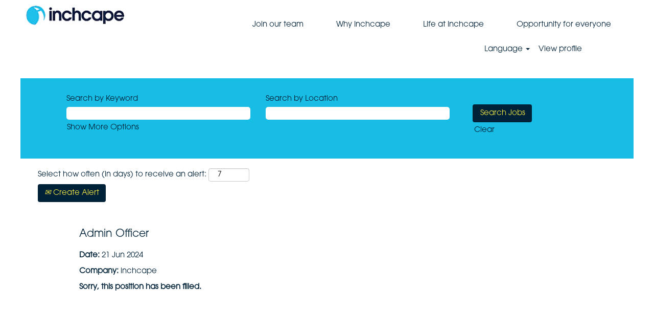

--- FILE ---
content_type: text/html;charset=UTF-8
request_url: https://careers.inchcape.com/job/Singapore-Admin-Officer/797620902/
body_size: 61513
content:
<!DOCTYPE html>
<html class="html5" xml:lang="en-GB" lang="en-GB" xmlns="http://www.w3.org/1999/xhtml">

        <head>
            <meta http-equiv="X-UA-Compatible" content="IE=edge,chrome=1" />
            <meta http-equiv="Content-Type" content="text/html;charset=UTF-8" />
            <meta http-equiv="Content-Type" content="text/html; charset=utf-8" />
                <meta name="viewport" content="width=device-width, initial-scale=1.0" />
                        <link type="text/css" class="keepscript" rel="stylesheet" href="https://careers.inchcape.com/platform/bootstrap/3.4.8_NES/css/bootstrap.min.css" />
                            <link type="text/css" rel="stylesheet" href="/platform/css/j2w/min/bootstrapV3.global.responsive.min.css?h=906dcb68" />
                <script type="text/javascript" src="https://performancemanager.successfactors.eu/verp/vmod_v1/ui/extlib/jquery_3.5.1/jquery.js"></script>
                <script type="text/javascript" src="https://performancemanager.successfactors.eu/verp/vmod_v1/ui/extlib/jquery_3.5.1/jquery-migrate.js"></script>
                <title>Admin Officer Job Details | inchcape</title>

        <meta name="keywords" content="Singapore Admin Officer" />
        <meta name="description" content="Singapore Admin Officer" />
        <link rel="canonical" href="https://careers.inchcape.com/job/Singapore-Admin-Officer/797620902/" />
            <meta name="robots" content="noindex" />
        <meta name="twitter:card" content="summary" />
                <meta property="og:title" content="Admin Officer" />
                <meta property="og:description" content="Admin Officer" />
                <meta name="twitter:title" content="Admin Officer" />
                <meta name="twitter:description" content="Admin Officer" />
                <link type="text/css" rel="stylesheet" href="//rmkcdn.successfactors.com/7304e6c6/5e517940-0a7e-491e-8efe-4.css" />
                            <link type="text/css" rel="stylesheet" href="/platform/csb/css/customHeader.css?h=906dcb68" />
                            <link type="text/css" rel="stylesheet" href="/platform/css/j2w/min/sitebuilderframework.min.css?h=906dcb68" />
                            <link type="text/css" rel="stylesheet" href="/platform/css/j2w/min/BS3ColumnizedSearch.min.css?h=906dcb68" />
                            <link type="text/css" rel="stylesheet" href="/platform/fontawesome4.7/css/font-awesome-4.7.0.min.css?h=906dcb68" /><script type="text/javascript"></script>

        <link rel="shortcut icon" type="image/x-icon" />
            <style id="antiClickjack" type="text/css">body{display:none !important;}</style>
            <script type="text/javascript" id="antiClickJackScript">
                if (self === top) {
                    var antiClickjack = document.getElementById("antiClickjack");
                    antiClickjack.parentNode.removeChild(antiClickjack);
                } else {
                    top.location = self.location;
                }
            </script>
        </head>

        <body class="coreCSB job-page body   body" id="body">

    <div class="ukCookiePolicy" style="display:none;">
        <div class="centered container ">
                    By continuing to use and navigate this website, you are agreeing to the use of cookies.
                
            <br />
            <button id="cookie-acknowledge" tabindex="1" title="Accept" class="btn bannerButton" aria-label="Accept Use Of Cookies">
                Accept</button>
            <button id="cookie-close" tabindex="1" title="Close" class="btn bannerButton" aria-label="Close Cookies Notice">
                Close</button>
        </div>
    </div>

        <div id="outershell" class="outershell">

    <div id="header" class="custom-header header headermain slightlylimitwidth " role="banner">
        <script type="text/javascript">
            //<![CDATA[
            $(function()
            {
                /* Using 'skipLinkSafari' to include CSS styles specific to Safari. */
                if (navigator.userAgent.indexOf('Safari') != -1 && navigator.userAgent.indexOf('Chrome') == -1) {
                    $("#skipLink").attr('class', 'skipLinkSafari');
                }
            });
            //]]>
        </script>
        <div id="skip">
            <a href="#content" id="skipLink" class="skipLink" title="Skip to main content"><span>Skip to main content</span></a>
        </div>

        <div class="custom-mobile-header displayM center unmodified backgroundimage">
        <div class="custom-header-content custom-header-row-0">
            <div class="row">

                    <div class="custom-header-row-content custom-header-column-0 col-xs-4 content-align-left content-align-top backgroundcolorf083592c6563b6e7" style="padding:0px 0px 0px 0px; height:px;">
    <div class="custom-header-logo backgroundcolorf083592c6563b6e7 customheaderlinkhovercolor997a880f6f63c549" style="padding: 10px;">
        <div class="limitwidth">
            <div class="inner">
                    <a href="https://careers.inchcape.com/?locale=en_GB&amp;previewLink=true&amp;referrerSave=false" title="Inchcape" style="display:inline-block">
                        <img class="logo" src="//rmkcdn.successfactors.com/7304e6c6/5374c64b-8003-4a18-bd36-f.png" alt="Home" />
                    </a>
            </div>
        </div>
    </div>
                    </div>

                    <div class="custom-header-row-content custom-header-column-1 col-xs-8 content-align-right content-align-middle backgroundcolorf083592c6563b6e7" style="padding:10px 0px 5px 0px; height:40px;">

    <div class="custom-header-signinLanguage backgroundcolorf083592c6563b6e7" style="padding: 10px;">
        <div class="inner limitwidth">
            <div class="links" role="list">
                <div class="language node dropdown header-one headerlocaleselector linkhovercolor997a880f6f63c549 customheaderlinkhovercolor997a880f6f63c549" role="listitem">
        <a class="dropdown-toggle languageselector fontcolor01c56eb39bdd9606" style="font-family:custom8f78d1b5642647be9c685; font-size:15px;" role="button" aria-haspopup="true" aria-expanded="false" data-toggle="dropdown" href="#">Language <span class="caret"></span></a>
        <ul role="menu" class="dropdown-menu company-dropdown headerdropdown backgroundcolorf083592c6563b6e7" onclick=" event.stopPropagation();">
                    <li role="none" class="linkcolor01c56eb39bdd9606 linkhovercolor997a880f6f63c549 customheaderlinkhovercolor997a880f6f63c549">
                        <a role="menuitem" href="https://careers.inchcape.com?locale=bg_BG" lang="bg-BG">Български език (България)</a>
                    </li>
                    <li role="none" class="linkcolor01c56eb39bdd9606 linkhovercolor997a880f6f63c549 customheaderlinkhovercolor997a880f6f63c549">
                        <a role="menuitem" href="https://careers.inchcape.com?locale=bs_BS" lang="bs-BS">Bahasa Melayu (Malaysia)</a>
                    </li>
                    <li role="none" class="linkcolor01c56eb39bdd9606 linkhovercolor997a880f6f63c549 customheaderlinkhovercolor997a880f6f63c549">
                        <a role="menuitem" href="https://careers.inchcape.com?locale=bs_ID" lang="bs-ID">Bahasa Indonesian (Indonesia)</a>
                    </li>
                    <li role="none" class="linkcolor01c56eb39bdd9606 linkhovercolor997a880f6f63c549 customheaderlinkhovercolor997a880f6f63c549">
                        <a role="menuitem" href="https://careers.inchcape.com?locale=el_GR" lang="el-GR">Ελληνικά (Ελλάδα)</a>
                    </li>
                    <li role="none" class="linkcolor01c56eb39bdd9606 linkhovercolor997a880f6f63c549 customheaderlinkhovercolor997a880f6f63c549">
                        <a role="menuitem" href="https://careers.inchcape.com?locale=en_GB" lang="en-GB">English (United Kingdom)</a>
                    </li>
                    <li role="none" class="linkcolor01c56eb39bdd9606 linkhovercolor997a880f6f63c549 customheaderlinkhovercolor997a880f6f63c549">
                        <a role="menuitem" href="https://careers.inchcape.com?locale=es_MX" lang="es-MX">Español (México)</a>
                    </li>
                    <li role="none" class="linkcolor01c56eb39bdd9606 linkhovercolor997a880f6f63c549 customheaderlinkhovercolor997a880f6f63c549">
                        <a role="menuitem" href="https://careers.inchcape.com?locale=fi_FI" lang="fi-FI">Suomi (Suomen tasavalta)</a>
                    </li>
                    <li role="none" class="linkcolor01c56eb39bdd9606 linkhovercolor997a880f6f63c549 customheaderlinkhovercolor997a880f6f63c549">
                        <a role="menuitem" href="https://careers.inchcape.com?locale=fr_FR" lang="fr-FR">Français (France)</a>
                    </li>
                    <li role="none" class="linkcolor01c56eb39bdd9606 linkhovercolor997a880f6f63c549 customheaderlinkhovercolor997a880f6f63c549">
                        <a role="menuitem" href="https://careers.inchcape.com?locale=lt_LT" lang="lt-LT">LietuviÅ³ K â€Ž(Lithuanian)â€Ž</a>
                    </li>
                    <li role="none" class="linkcolor01c56eb39bdd9606 linkhovercolor997a880f6f63c549 customheaderlinkhovercolor997a880f6f63c549">
                        <a role="menuitem" href="https://careers.inchcape.com?locale=nl_NL" lang="nl-NL">Nederlands (Nederland)</a>
                    </li>
                    <li role="none" class="linkcolor01c56eb39bdd9606 linkhovercolor997a880f6f63c549 customheaderlinkhovercolor997a880f6f63c549">
                        <a role="menuitem" href="https://careers.inchcape.com?locale=pl_PL" lang="pl-PL">Polski</a>
                    </li>
                    <li role="none" class="linkcolor01c56eb39bdd9606 linkhovercolor997a880f6f63c549 customheaderlinkhovercolor997a880f6f63c549">
                        <a role="menuitem" href="https://careers.inchcape.com?locale=ro_RO" lang="ro-RO">Limba Română (România)</a>
                    </li>
                    <li role="none" class="linkcolor01c56eb39bdd9606 linkhovercolor997a880f6f63c549 customheaderlinkhovercolor997a880f6f63c549">
                        <a role="menuitem" href="https://careers.inchcape.com?locale=th_TH" lang="th-TH">ภาษาไทย (ประเทศไทย)</a>
                    </li>
                    <li role="none" class="linkcolor01c56eb39bdd9606 linkhovercolor997a880f6f63c549 customheaderlinkhovercolor997a880f6f63c549">
                        <a role="menuitem" href="https://careers.inchcape.com?locale=zh_CN" lang="zh-CN">简体中文 (中国大陆)</a>
                    </li>
                    <li role="none" class="linkcolor01c56eb39bdd9606 linkhovercolor997a880f6f63c549 customheaderlinkhovercolor997a880f6f63c549">
                        <a role="menuitem" href="https://careers.inchcape.com?locale=zh_TW" lang="zh-TW">繁體中文(台灣)</a>
                    </li>
        </ul>
                </div>
                    <div class="profile node linkhovercolor997a880f6f63c549 customheaderlinkhovercolor997a880f6f63c549" role="listitem">
			<div class="profileWidget">
					<a href="#" onclick="j2w.TC.handleViewProfileAction(event)" xml:lang="en-GB" class="fontcolor01c56eb39bdd9606" lang="en-GB" style="font-family:custom8f78d1b5642647be9c685; font-size:15px;">View profile</a>
			</div>
                    </div>
            </div>
        </div>
        <div class="clearfix"></div>
    </div>
                    </div>

                <div class="clearfix"></div>
            </div>
        </div>
        
        <div class="menu-items">
        </div>
        <div class="custom-header-content custom-header-row-1">
            <div class="row">

                    <div class="custom-header-row-content custom-header-column-0 col-xs-12 content-align-justify content-align-middle backgroundcolorf083592c6563b6e7" style="padding:0px 0px 0px 0px; height:0px;">

    <div class="custom-header-menu backgroundcolorf083592c6563b6e7">
                <div class="menu mobile upper">
                    <div class="nav">
                        <div class="dropdown mobile-nav">
                            <a href="#" title="Menu" aria-label="Menu" class="dropdown-toggle" role="button" aria-expanded="false" data-toggle="collapse" data-target="#dropdown-menu-mobile" aria-controls="dropdown-menu-mobile"><span class="mobilelink fa fa-caret-down"></span></a>
                            
                        </div>
                    </div>
                </div>


    </div>
                    </div>

                <div class="clearfix"></div>
            </div>
        </div>
        
        <div class="menu-items">

    <div class="menu mobile upper">
        <div class="nav">
            <div class="dropdown mobile">
                <ul id="dropdown-menu-mobile" class="dropdown-menu nav-collapse-mobile-04c77224eea67f01 backgroundcolorf083592c6563b6e7">
        <li class="linkcolor01c56eb39bdd9606 linkhovercolor997a880f6f63c549 customheaderlinkhovercolor997a880f6f63c549"><a href="/content/Inchcape-at-a-glance/?locale=en_GB" title="Inchcape at a glance">Inchcape at a glance</a></li>
        <li class="dropdown linkcolor01c56eb39bdd9606 linkhovercolor997a880f6f63c549 customheaderlinkhovercolor997a880f6f63c549">
            <a class="dropdown-toggle" role="button" data-toggle="dropdown" href="#" aria-haspopup="true" aria-expanded="false" title="Job Category" aria-controls="customheadermenuitemsmobilerow1column01">
                Job Category <b class="caret"></b>
            </a>
            <ul role="menu" class="dropdown-menu company-dropdown headerdropdown backgroundcolorf083592c6563b6e7" id="customheadermenuitemsmobilerow1column01">
                        <li class="menu" role="none"><span><a role="menuitem" class="menu linkcolor01c56eb39bdd9606 linkhovercolor997a880f6f63c549 customheaderlinkhovercolor997a880f6f63c549" href="/go/GB-Support-Functions/8756102/" title="Support Functions">Support Functions</a></span></li>
                        <li class="menu" role="none"><span><a role="menuitem" class="menu linkcolor01c56eb39bdd9606 linkhovercolor997a880f6f63c549 customheaderlinkhovercolor997a880f6f63c549" href="/go/GB-Supply-Chain/8756202/" title="Supply Chain ">Supply Chain </a></span></li>
                        <li class="menu" role="none"><span><a role="menuitem" class="menu linkcolor01c56eb39bdd9606 linkhovercolor997a880f6f63c549 customheaderlinkhovercolor997a880f6f63c549" href="/go/GB-Digital-&amp;-Technology/8756302/" title="Digital &amp; Technology ">Digital &amp; Technology </a></span></li>
                        <li class="menu" role="none"><span><a role="menuitem" class="menu linkcolor01c56eb39bdd9606 linkhovercolor997a880f6f63c549 customheaderlinkhovercolor997a880f6f63c549" href="/go/GB-Sales-&amp;-Customer-Support/8756402/" title="Sales &amp; Customer Support ">Sales &amp; Customer Support </a></span></li>
                        <li class="menu" role="none"><span><a role="menuitem" class="menu linkcolor01c56eb39bdd9606 linkhovercolor997a880f6f63c549 customheaderlinkhovercolor997a880f6f63c549" href="/go/GB-Students%2C-Graduates-&amp;-Trainees/8756502/" title="Students, Graduates &amp; Trainees ">Students, Graduates &amp; Trainees </a></span></li>
                        <li class="menu" role="none"><span><a role="menuitem" class="menu linkcolor01c56eb39bdd9606 linkhovercolor997a880f6f63c549 customheaderlinkhovercolor997a880f6f63c549" href="/go/GB-Trades-&amp;-Services/8756602/" title="Trades &amp; Services ">Trades &amp; Services </a></span></li>
                        <li class="menu" role="none"><span><a role="menuitem" class="menu linkcolor01c56eb39bdd9606 linkhovercolor997a880f6f63c549 customheaderlinkhovercolor997a880f6f63c549" href="/go/GB-Aftersales-&amp;-Technicians/8756702/" title="Aftersales &amp; Technicians">Aftersales &amp; Technicians</a></span></li>
            </ul>
        </li>
        <li class="linkcolor01c56eb39bdd9606 linkhovercolor997a880f6f63c549 customheaderlinkhovercolor997a880f6f63c549"><a href="/content/Why-join-us/?locale=en_GB" title="Why join us">Why join us</a></li>
                </ul>
            </div>
        </div>
    </div>
        </div>
        </div>
        <div class="custom-tablet-header displayT center unmodified backgroundimage">
        <div class="custom-header-content custom-header-row-0">
            <div class="row">

                    <div class="custom-header-row-content custom-header-column-0 col-xs-4 content-align-left content-align-top backgroundcolorf083592c6563b6e7" style="padding:0px 0px 0px 0px; height:px;">
    <div class="custom-header-logo backgroundcolorf083592c6563b6e7 customheaderlinkhovercolor997a880f6f63c549" style="padding: 10px;">
        <div class="limitwidth">
            <div class="inner">
                    <a href="https://careers.inchcape.com/?locale=en_GB&amp;previewLink=true&amp;referrerSave=false" title="Inchcape" style="display:inline-block">
                        <img class="logo" src="//rmkcdn.successfactors.com/7304e6c6/5374c64b-8003-4a18-bd36-f.png" alt="Home" />
                    </a>
            </div>
        </div>
    </div>
                    </div>

                    <div class="custom-header-row-content custom-header-column-1 col-xs-8 content-align-right content-align-middle backgroundcolorf083592c6563b6e7" style="padding:10px 0px 5px 0px; height:40px;">

    <div class="custom-header-signinLanguage backgroundcolorf083592c6563b6e7" style="padding: 10px;">
        <div class="inner limitwidth">
            <div class="links" role="list">
                <div class="language node dropdown header-one headerlocaleselector linkhovercolor997a880f6f63c549 customheaderlinkhovercolor997a880f6f63c549" role="listitem">
        <a class="dropdown-toggle languageselector fontcolor01c56eb39bdd9606" style="font-family:custom8f78d1b5642647be9c685; font-size:15px;" role="button" aria-haspopup="true" aria-expanded="false" data-toggle="dropdown" href="#">Language <span class="caret"></span></a>
        <ul role="menu" class="dropdown-menu company-dropdown headerdropdown backgroundcolorf083592c6563b6e7" onclick=" event.stopPropagation();">
                    <li role="none" class="linkcolor01c56eb39bdd9606 linkhovercolor997a880f6f63c549 customheaderlinkhovercolor997a880f6f63c549">
                        <a role="menuitem" href="https://careers.inchcape.com?locale=bg_BG" lang="bg-BG">Български език (България)</a>
                    </li>
                    <li role="none" class="linkcolor01c56eb39bdd9606 linkhovercolor997a880f6f63c549 customheaderlinkhovercolor997a880f6f63c549">
                        <a role="menuitem" href="https://careers.inchcape.com?locale=bs_BS" lang="bs-BS">Bahasa Melayu (Malaysia)</a>
                    </li>
                    <li role="none" class="linkcolor01c56eb39bdd9606 linkhovercolor997a880f6f63c549 customheaderlinkhovercolor997a880f6f63c549">
                        <a role="menuitem" href="https://careers.inchcape.com?locale=bs_ID" lang="bs-ID">Bahasa Indonesian (Indonesia)</a>
                    </li>
                    <li role="none" class="linkcolor01c56eb39bdd9606 linkhovercolor997a880f6f63c549 customheaderlinkhovercolor997a880f6f63c549">
                        <a role="menuitem" href="https://careers.inchcape.com?locale=el_GR" lang="el-GR">Ελληνικά (Ελλάδα)</a>
                    </li>
                    <li role="none" class="linkcolor01c56eb39bdd9606 linkhovercolor997a880f6f63c549 customheaderlinkhovercolor997a880f6f63c549">
                        <a role="menuitem" href="https://careers.inchcape.com?locale=en_GB" lang="en-GB">English (United Kingdom)</a>
                    </li>
                    <li role="none" class="linkcolor01c56eb39bdd9606 linkhovercolor997a880f6f63c549 customheaderlinkhovercolor997a880f6f63c549">
                        <a role="menuitem" href="https://careers.inchcape.com?locale=es_MX" lang="es-MX">Español (México)</a>
                    </li>
                    <li role="none" class="linkcolor01c56eb39bdd9606 linkhovercolor997a880f6f63c549 customheaderlinkhovercolor997a880f6f63c549">
                        <a role="menuitem" href="https://careers.inchcape.com?locale=fi_FI" lang="fi-FI">Suomi (Suomen tasavalta)</a>
                    </li>
                    <li role="none" class="linkcolor01c56eb39bdd9606 linkhovercolor997a880f6f63c549 customheaderlinkhovercolor997a880f6f63c549">
                        <a role="menuitem" href="https://careers.inchcape.com?locale=fr_FR" lang="fr-FR">Français (France)</a>
                    </li>
                    <li role="none" class="linkcolor01c56eb39bdd9606 linkhovercolor997a880f6f63c549 customheaderlinkhovercolor997a880f6f63c549">
                        <a role="menuitem" href="https://careers.inchcape.com?locale=lt_LT" lang="lt-LT">LietuviÅ³ K â€Ž(Lithuanian)â€Ž</a>
                    </li>
                    <li role="none" class="linkcolor01c56eb39bdd9606 linkhovercolor997a880f6f63c549 customheaderlinkhovercolor997a880f6f63c549">
                        <a role="menuitem" href="https://careers.inchcape.com?locale=nl_NL" lang="nl-NL">Nederlands (Nederland)</a>
                    </li>
                    <li role="none" class="linkcolor01c56eb39bdd9606 linkhovercolor997a880f6f63c549 customheaderlinkhovercolor997a880f6f63c549">
                        <a role="menuitem" href="https://careers.inchcape.com?locale=pl_PL" lang="pl-PL">Polski</a>
                    </li>
                    <li role="none" class="linkcolor01c56eb39bdd9606 linkhovercolor997a880f6f63c549 customheaderlinkhovercolor997a880f6f63c549">
                        <a role="menuitem" href="https://careers.inchcape.com?locale=ro_RO" lang="ro-RO">Limba Română (România)</a>
                    </li>
                    <li role="none" class="linkcolor01c56eb39bdd9606 linkhovercolor997a880f6f63c549 customheaderlinkhovercolor997a880f6f63c549">
                        <a role="menuitem" href="https://careers.inchcape.com?locale=th_TH" lang="th-TH">ภาษาไทย (ประเทศไทย)</a>
                    </li>
                    <li role="none" class="linkcolor01c56eb39bdd9606 linkhovercolor997a880f6f63c549 customheaderlinkhovercolor997a880f6f63c549">
                        <a role="menuitem" href="https://careers.inchcape.com?locale=zh_CN" lang="zh-CN">简体中文 (中国大陆)</a>
                    </li>
                    <li role="none" class="linkcolor01c56eb39bdd9606 linkhovercolor997a880f6f63c549 customheaderlinkhovercolor997a880f6f63c549">
                        <a role="menuitem" href="https://careers.inchcape.com?locale=zh_TW" lang="zh-TW">繁體中文(台灣)</a>
                    </li>
        </ul>
                </div>
                    <div class="profile node linkhovercolor997a880f6f63c549 customheaderlinkhovercolor997a880f6f63c549" role="listitem">
			<div class="profileWidget">
					<a href="#" onclick="j2w.TC.handleViewProfileAction(event)" xml:lang="en-GB" class="fontcolor01c56eb39bdd9606" lang="en-GB" style="font-family:custom8f78d1b5642647be9c685; font-size:15px;">View profile</a>
			</div>
                    </div>
            </div>
        </div>
        <div class="clearfix"></div>
    </div>
                    </div>

                <div class="clearfix"></div>
            </div>
        </div>
        
        <div class="menu-items">
        </div>
        <div class="custom-header-content custom-header-row-1">
            <div class="row">

                    <div class="custom-header-row-content custom-header-column-0 col-xs-12 content-align-justify content-align-middle backgroundcolorf083592c6563b6e7" style="padding:0px 0px 0px 0px; height:0px;">

    <div class="custom-header-menu backgroundcolorf083592c6563b6e7">
                <div class="limitwidth">
                    <div class="menu tablet upper">
                        <div class="nav">
                            <div class="dropdown mobile-nav">
                                <a href="#" title="Menu" aria-label="Menu" class="dropdown-toggle" role="button" aria-expanded="false" data-toggle="collapse" data-target="#dropdown-menu-tablet" aria-controls="dropdown-menu-tablet"><span class="mobilelink fa fa-caret-down"></span></a>
                                
                            </div>
                        </div>
                    </div>
                </div>


    </div>
                    </div>

                <div class="clearfix"></div>
            </div>
        </div>
        
        <div class="menu-items">

    <div class="menu tablet upper">
        <div class="nav">
            <div class="dropdown tablet">
                <ul id="dropdown-menu-tablet" class="dropdown-menu nav-collapse-tablet-04c77224eea67f01 backgroundcolorf083592c6563b6e7">
        <li class="linkcolor01c56eb39bdd9606 linkhovercolor997a880f6f63c549 customheaderlinkhovercolor997a880f6f63c549"><a href="/content/Inchcape-at-a-glance/?locale=en_GB" title="Inchcape at a glance">Inchcape at a glance</a></li>
        <li class="dropdown linkcolor01c56eb39bdd9606 linkhovercolor997a880f6f63c549 customheaderlinkhovercolor997a880f6f63c549">
            <a class="dropdown-toggle" role="button" data-toggle="dropdown" href="#" aria-haspopup="true" aria-expanded="false" title="Job Category" aria-controls="customheadermenuitemstabletrow1column01">
                Job Category <b class="caret"></b>
            </a>
            <ul role="menu" class="dropdown-menu company-dropdown headerdropdown backgroundcolorf083592c6563b6e7" id="customheadermenuitemstabletrow1column01">
                        <li class="menu" role="none"><span><a role="menuitem" class="menu linkcolor01c56eb39bdd9606 linkhovercolor997a880f6f63c549 customheaderlinkhovercolor997a880f6f63c549" href="/go/GB-Support-Functions/8756102/" title="Support Functions">Support Functions</a></span></li>
                        <li class="menu" role="none"><span><a role="menuitem" class="menu linkcolor01c56eb39bdd9606 linkhovercolor997a880f6f63c549 customheaderlinkhovercolor997a880f6f63c549" href="/go/GB-Supply-Chain/8756202/" title="Supply Chain ">Supply Chain </a></span></li>
                        <li class="menu" role="none"><span><a role="menuitem" class="menu linkcolor01c56eb39bdd9606 linkhovercolor997a880f6f63c549 customheaderlinkhovercolor997a880f6f63c549" href="/go/GB-Digital-&amp;-Technology/8756302/" title="Digital &amp; Technology ">Digital &amp; Technology </a></span></li>
                        <li class="menu" role="none"><span><a role="menuitem" class="menu linkcolor01c56eb39bdd9606 linkhovercolor997a880f6f63c549 customheaderlinkhovercolor997a880f6f63c549" href="/go/GB-Sales-&amp;-Customer-Support/8756402/" title="Sales &amp; Customer Support ">Sales &amp; Customer Support </a></span></li>
                        <li class="menu" role="none"><span><a role="menuitem" class="menu linkcolor01c56eb39bdd9606 linkhovercolor997a880f6f63c549 customheaderlinkhovercolor997a880f6f63c549" href="/go/GB-Students%2C-Graduates-&amp;-Trainees/8756502/" title="Students, Graduates &amp; Trainees ">Students, Graduates &amp; Trainees </a></span></li>
                        <li class="menu" role="none"><span><a role="menuitem" class="menu linkcolor01c56eb39bdd9606 linkhovercolor997a880f6f63c549 customheaderlinkhovercolor997a880f6f63c549" href="/go/GB-Trades-&amp;-Services/8756602/" title="Trades &amp; Services ">Trades &amp; Services </a></span></li>
                        <li class="menu" role="none"><span><a role="menuitem" class="menu linkcolor01c56eb39bdd9606 linkhovercolor997a880f6f63c549 customheaderlinkhovercolor997a880f6f63c549" href="/go/GB-Aftersales-&amp;-Technicians/8756702/" title="Aftersales &amp; Technicians">Aftersales &amp; Technicians</a></span></li>
            </ul>
        </li>
        <li class="linkcolor01c56eb39bdd9606 linkhovercolor997a880f6f63c549 customheaderlinkhovercolor997a880f6f63c549"><a href="/content/Why-join-us/?locale=en_GB" title="Why join us">Why join us</a></li>
                </ul>
            </div>
        </div>
    </div>
        </div>
        </div>
        <div class="custom-desktop-header displayD center unmodified backgroundimage" role="navigation" aria-label="Header">
        <div class="custom-header-content custom-header-row-0">
            <div class="row">

                    <div class="custom-header-row-content custom-header-column-0 col-xs-3 content-align-left content-align-top backgroundcolorf083592c6563b6e7" style="padding:0px 0px 0px 0px; height:px;">
    <div class="custom-header-logo backgroundcolorf083592c6563b6e7 customheaderlinkhovercolor997a880f6f63c549" style="padding: 10px;">
        <div class="limitwidth">
            <div class="inner">
                    <a href="https://www.inchcape.com/" title="Inchape" style="display:inline-block">
                        <img class="logo" src="//rmkcdn.successfactors.com/7304e6c6/5374c64b-8003-4a18-bd36-f.png" alt="Home" />
                    </a>
            </div>
        </div>
    </div>
                    </div>

                    <div class="custom-header-row-content custom-header-column-1 col-xs-9 content-align-right content-align-top backgroundcolorf083592c6563b6e7" style="padding:27px 0px 0px 0px; height:0px;">

    <div class="custom-header-menu backgroundcolorf083592c6563b6e7">
                <div class="limitwidth">
                    <div class="menu desktop upper">
                        <div class="inner">
                            <ul class="nav nav-pills" role="list">
        <li class="linkcolor01c56eb39bdd9606 linkhovercolor997a880f6f63c549 customheaderlinkhovercolor997a880f6f63c549"><a href="https://www.inchcape.com/en/careers/join-our-team" title="Join our team" target="_blank">Join our team</a></li>
        <li class="linkcolor01c56eb39bdd9606 linkhovercolor997a880f6f63c549 customheaderlinkhovercolor997a880f6f63c549"><a href=" https://www.inchcape.com/en/careers/why-inchcape" title="Why Inchcape" target="_blank">Why Inchcape</a></li>
        <li class="linkcolor01c56eb39bdd9606 linkhovercolor997a880f6f63c549 customheaderlinkhovercolor997a880f6f63c549"><a href="https://www.inchcape.com/careers/life-at-inchcape/" title="Life at Inchcape" target="_blank">Life at Inchcape</a></li>
        <li class="linkcolor01c56eb39bdd9606 linkhovercolor997a880f6f63c549 customheaderlinkhovercolor997a880f6f63c549"><a href="https://www.inchcape.com/careers/opportunity-for-everyone/" title="Opportunity for everyone" target="_blank">Opportunity for everyone</a></li>
                            </ul>
                        </div>
                    </div>
                </div>


    </div>
                    </div>

                <div class="clearfix"></div>
            </div>
        </div>
        
        <div class="menu-items">
        </div>
        <div class="custom-header-content custom-header-row-1">
            <div class="row">

                    <div class="custom-header-row-content custom-header-column-0 col-xs-12 content-align-right content-align-middle backgroundcolorf083592c6563b6e7" style="padding:5px 0px 5px 0px; height:40px;">

    <div class="custom-header-signinLanguage backgroundcolorf083592c6563b6e7" style="padding: 10px;">
        <div class="inner limitwidth">
            <div class="links" role="list">
                <div class="language node dropdown header-one headerlocaleselector linkhovercolor997a880f6f63c549 customheaderlinkhovercolor997a880f6f63c549" role="listitem">
        <a class="dropdown-toggle languageselector fontcolor01c56eb39bdd9606" style="font-family:custom8f78d1b5642647be9c685; font-size:15px;" role="button" aria-haspopup="true" aria-expanded="false" data-toggle="dropdown" href="#">Language <span class="caret"></span></a>
        <ul role="menu" class="dropdown-menu company-dropdown headerdropdown backgroundcolorf083592c6563b6e7" onclick=" event.stopPropagation();">
                    <li role="none" class="linkcolor01c56eb39bdd9606 linkhovercolor997a880f6f63c549 customheaderlinkhovercolor997a880f6f63c549">
                        <a role="menuitem" href="https://careers.inchcape.com?locale=bg_BG" lang="bg-BG">Български език (България)</a>
                    </li>
                    <li role="none" class="linkcolor01c56eb39bdd9606 linkhovercolor997a880f6f63c549 customheaderlinkhovercolor997a880f6f63c549">
                        <a role="menuitem" href="https://careers.inchcape.com?locale=bs_BS" lang="bs-BS">Bahasa Melayu (Malaysia)</a>
                    </li>
                    <li role="none" class="linkcolor01c56eb39bdd9606 linkhovercolor997a880f6f63c549 customheaderlinkhovercolor997a880f6f63c549">
                        <a role="menuitem" href="https://careers.inchcape.com?locale=bs_ID" lang="bs-ID">Bahasa Indonesian (Indonesia)</a>
                    </li>
                    <li role="none" class="linkcolor01c56eb39bdd9606 linkhovercolor997a880f6f63c549 customheaderlinkhovercolor997a880f6f63c549">
                        <a role="menuitem" href="https://careers.inchcape.com?locale=el_GR" lang="el-GR">Ελληνικά (Ελλάδα)</a>
                    </li>
                    <li role="none" class="linkcolor01c56eb39bdd9606 linkhovercolor997a880f6f63c549 customheaderlinkhovercolor997a880f6f63c549">
                        <a role="menuitem" href="https://careers.inchcape.com?locale=en_GB" lang="en-GB">English (United Kingdom)</a>
                    </li>
                    <li role="none" class="linkcolor01c56eb39bdd9606 linkhovercolor997a880f6f63c549 customheaderlinkhovercolor997a880f6f63c549">
                        <a role="menuitem" href="https://careers.inchcape.com?locale=es_MX" lang="es-MX">Español (México)</a>
                    </li>
                    <li role="none" class="linkcolor01c56eb39bdd9606 linkhovercolor997a880f6f63c549 customheaderlinkhovercolor997a880f6f63c549">
                        <a role="menuitem" href="https://careers.inchcape.com?locale=fi_FI" lang="fi-FI">Suomi (Suomen tasavalta)</a>
                    </li>
                    <li role="none" class="linkcolor01c56eb39bdd9606 linkhovercolor997a880f6f63c549 customheaderlinkhovercolor997a880f6f63c549">
                        <a role="menuitem" href="https://careers.inchcape.com?locale=fr_FR" lang="fr-FR">Français (France)</a>
                    </li>
                    <li role="none" class="linkcolor01c56eb39bdd9606 linkhovercolor997a880f6f63c549 customheaderlinkhovercolor997a880f6f63c549">
                        <a role="menuitem" href="https://careers.inchcape.com?locale=lt_LT" lang="lt-LT">LietuviÅ³ K â€Ž(Lithuanian)â€Ž</a>
                    </li>
                    <li role="none" class="linkcolor01c56eb39bdd9606 linkhovercolor997a880f6f63c549 customheaderlinkhovercolor997a880f6f63c549">
                        <a role="menuitem" href="https://careers.inchcape.com?locale=nl_NL" lang="nl-NL">Nederlands (Nederland)</a>
                    </li>
                    <li role="none" class="linkcolor01c56eb39bdd9606 linkhovercolor997a880f6f63c549 customheaderlinkhovercolor997a880f6f63c549">
                        <a role="menuitem" href="https://careers.inchcape.com?locale=pl_PL" lang="pl-PL">Polski</a>
                    </li>
                    <li role="none" class="linkcolor01c56eb39bdd9606 linkhovercolor997a880f6f63c549 customheaderlinkhovercolor997a880f6f63c549">
                        <a role="menuitem" href="https://careers.inchcape.com?locale=ro_RO" lang="ro-RO">Limba Română (România)</a>
                    </li>
                    <li role="none" class="linkcolor01c56eb39bdd9606 linkhovercolor997a880f6f63c549 customheaderlinkhovercolor997a880f6f63c549">
                        <a role="menuitem" href="https://careers.inchcape.com?locale=th_TH" lang="th-TH">ภาษาไทย (ประเทศไทย)</a>
                    </li>
                    <li role="none" class="linkcolor01c56eb39bdd9606 linkhovercolor997a880f6f63c549 customheaderlinkhovercolor997a880f6f63c549">
                        <a role="menuitem" href="https://careers.inchcape.com?locale=zh_CN" lang="zh-CN">简体中文 (中国大陆)</a>
                    </li>
                    <li role="none" class="linkcolor01c56eb39bdd9606 linkhovercolor997a880f6f63c549 customheaderlinkhovercolor997a880f6f63c549">
                        <a role="menuitem" href="https://careers.inchcape.com?locale=zh_TW" lang="zh-TW">繁體中文(台灣)</a>
                    </li>
        </ul>
                </div>
                    <div class="profile node linkhovercolor997a880f6f63c549 customheaderlinkhovercolor997a880f6f63c549" role="listitem">
			<div class="profileWidget">
					<a href="#" onclick="j2w.TC.handleViewProfileAction(event)" xml:lang="en-GB" class="fontcolor01c56eb39bdd9606" lang="en-GB" style="font-family:custom8f78d1b5642647be9c685; font-size:15px;">View profile</a>
			</div>
                    </div>
            </div>
        </div>
        <div class="clearfix"></div>
    </div>
                    </div>

                <div class="clearfix"></div>
            </div>
        </div>
        
        <div class="menu-items">
        </div>
        <div class="custom-header-content custom-header-row-2">
            <div class="row">

                    <div class="custom-header-row-content custom-header-column-0 col-xs-12 content-align-left content-align-top backgroundcolor" style="padding:0px 0px 0px 0px; height:px;">

    <div class="custom-header-line">
            <div class="customHeaderLine backgroundcolorf083592c6563b6e7 slightlylimitwidth" style="height:30px"></div>
    </div>
                    </div>

                <div class="clearfix"></div>
            </div>
        </div>
        
        <div class="menu-items">
        </div>
        </div>
    </div>
            <div id="innershell" class="innershell">
                <div id="content" tabindex="-1" class="content" role="main">
                    <div class="inner">

                <div id="search-wrapper">

        <div class="well well-small searchwell">
            <form class="form-inline jobAlertsSearchForm" name="keywordsearch" method="get" action="/search/" xml:lang="en-GB" lang="en-GB" style="margin: 0;" role="search">
                <input name="createNewAlert" type="hidden" value="false" />
                <div class="container-fluid">
                    <div class="row columnizedSearchForm">
                        <div class="column col-md-9">
                            <div class="fieldContainer row">
                                    <div class="col-md-6 rd-keywordsearch">
                                            <span class="lbl" aria-hidden="true">Search by Keyword</span>

                                        <i class="keywordsearch-icon"></i>
                                        <input type="text" class="keywordsearch-q columnized-search" name="q" maxlength="50" aria-label="Search by Keyword" />

                                    </div>
                                    <div class="col-md-6 rd-locationsearch">
                                            <span class="lbl" aria-hidden="true">Search by Location</span>

                                        <i class="locationsearch-icon"></i>
                                        <input type="text" class="keywordsearch-locationsearch columnized-search" name="locationsearch" maxlength="50" aria-label="Search by Location" />
                                    </div>
                            </div>
                                <div class="row optionsLink optionsLink-padding">
            <span>
                
                <a href="javascript:void(0)" rel="advance" role="button" id="options-search" class="search-option-link btn-link" aria-controls="moreOptionsDiv" data-toggle="collapse" aria-expanded="false" data-moreOptions="Show More Options" data-lessOptions="Show Fewer Options" data-target=".optionsDiv">Show More Options</a>
            </span>
                                </div>
            <div>
                <div id="moreOptionsDiv" style="" class="optionsDiv collapse">

                    <div id="optionsFacetLoading" class="optionsFacetLoading" aria-live="assertive">
                            <span>Loading...</span>
                    </div>
                    <div id="optionsFacetValues" class="optionsFacetValues" style="display:none" tabindex="-1">
                        <hr aria-hidden="true" />
                        <div id="newFacets" style="padding-bottom: 5px" class="row">
                                <div class="optionsFacet col-md-4">
                                    <div class="row">
                                        <label id="optionsFacetsDD_customfield5_label" class="optionsFacet optionsFacet-label" for="optionsFacetsDD_customfield5">
                                            Country
                                        </label>
                                    </div>
                                    <select id="optionsFacetsDD_customfield5" name="optionsFacetsDD_customfield5" class="optionsFacet-select optionsFacetsDD_customfield5 form-control-100">
                                        <option value="">All</option>
                                    </select>
                                </div>
                                <div class="optionsFacet col-md-4">
                                    <div class="row">
                                        <label id="optionsFacetsDD_customfield2_label" class="optionsFacet optionsFacet-label" for="optionsFacetsDD_customfield2">
                                            Brand
                                        </label>
                                    </div>
                                    <select id="optionsFacetsDD_customfield2" name="optionsFacetsDD_customfield2" class="optionsFacet-select optionsFacetsDD_customfield2 form-control-100">
                                        <option value="">All</option>
                                    </select>
                                </div>
                                <div class="optionsFacet col-md-4">
                                    <div class="row">
                                        <label id="optionsFacetsDD_department_label" class="optionsFacet optionsFacet-label" for="optionsFacetsDD_department">
                                            Category
                                        </label>
                                    </div>
                                    <select id="optionsFacetsDD_department" name="optionsFacetsDD_department" class="optionsFacet-select optionsFacetsDD_department form-control-100">
                                        <option value="">All</option>
                                    </select>
                                </div>
                                <div class="optionsFacet col-md-4">
                                    <div class="row">
                                        <label id="optionsFacetsDD_customfield3_label" class="optionsFacet optionsFacet-label" for="optionsFacetsDD_customfield3">
                                            Contract Type
                                        </label>
                                    </div>
                                    <select id="optionsFacetsDD_customfield3" name="optionsFacetsDD_customfield3" class="optionsFacet-select optionsFacetsDD_customfield3 form-control-100">
                                        <option value="">All</option>
                                    </select>
                                </div>
                                <div class="optionsFacet col-md-4">
                                    <div class="row">
                                        <label id="optionsFacetsDD_customfield4_label" class="optionsFacet optionsFacet-label" for="optionsFacetsDD_customfield4">
                                            Function
                                        </label>
                                    </div>
                                    <select id="optionsFacetsDD_customfield4" name="optionsFacetsDD_customfield4" class="optionsFacet-select optionsFacetsDD_customfield4 form-control-100">
                                        <option value="">All</option>
                                    </select>
                                </div>
                        </div>
                    </div>
                </div>
            </div>
                        </div>
                        <div class="rd-searchbutton col-md-2">
                            <div class="row emptylabelsearchspace labelrow">
                                 
                            </div>
                            <div class="row">
                                <div class="col-md-12 col-sm-12 col-xs-12 search-submit">
                                            <input type="submit" class="btn keywordsearch-button" value="Search Jobs" />
                                </div>
                                    <div class="search-clear-wrapper">
                                        <a role="button" href="" class="search-clear-button btn-link">Clear</a>
                                    </div>
                            </div>
                        </div>
                    </div>

                </div>
            </form>
        </div>
                        <div class="row clearfix">
                <div class="span6 col-sm-6">
                    <div class="savesearch-wrapper" id="savesearch-wrapper">
                <div class="well well-small well-sm">
                    <div class="savesearch" id="savesearch" xml:lang="en-GB" lang="en-GB">
                        <div class="alert alert-error alert-danger invalid-feedback frequency-error" tabindex="-1">
                            <span class="alert-icon-frequency-error fa fa-exclamation-circle"></span><div class="frequency-error-message" aria-live="polite" id="frequency-error-feedback"></div>
                        </div>
        <span class="subscribe-frequency-label">
            <label id="labelFrequencySpinBtn" for="j_idt222" aria-hidden="true">Select how often (in days) to receive an alert:</label>
            <input id="j_idt222" type="number" class="form-control subscribe-frequency frequencySpinBtn" name="frequency" required="required" min="1" max="99" maxlength="2" value="7" oninput="j2w.Agent.setValidFrequency(this)" aria-labelledby="labelFrequencySpinBtn" />
        </span>
                        <div class="savesearch-buttons-wrapper">
                                <button class="btn savesearch-link" id="savesearch-link" tabindex="0"><i class="icon-envelope glyphicon-envelope" aria-hidden="true"></i> Create Alert</button>
                        </div>
                    </div>
                </div>
            <style type="text/css">
                form.emailsubscribe-form {
                    display: none;
                }
            </style>

        <form id="emailsubscribe" class="emailsubscribe-form form-inline" name="emailsubscribe" method="POST" action="/talentcommunity/subscribe/?locale=en_GB&amp;jobid=797620902" xml:lang="en-GB" lang="en-GB" novalidate="novalidate">
                <div class="well well-small well-sm">
                    <div class="alert alert-error alert-danger hidden frequency-error" tabindex="-1">
                        <button tabindex="0" type="button" class="close" onclick="$('.frequency-error').addClass('hidden'); return false;" title="Close"><span aria-hidden="true">×</span></button>
                        <div class="frequency-error-message" aria-live="polite"></div>
                    </div>
        <span class="subscribe-frequency-label">
            <label id="labelFrequencySpinBtn" for="j_idt233" aria-hidden="true">Select how often (in days) to receive an alert:</label>
            <input id="j_idt233" type="number" class="form-control subscribe-frequency frequencySpinBtn" name="frequency" required="required" min="1" max="99" maxlength="2" value="7" oninput="j2w.Agent.setValidFrequency(this)" aria-labelledby="labelFrequencySpinBtn" />
        </span>
                    <input id="emailsubscribe-button" class="btn emailsubscribe-button" title="Create Alert" value="Create Alert" type="submit" style="float: none" />
                </div>
        </form>
                    </div>
                </div>
                        </div>
                </div>

                <div class="jobDisplayShell" itemscope="itemscope">
                    <div class="jobDisplay">
                            <div class="jobTitle">
                <h1 id="job-title" itemprop="title">Admin Officer</h1>
                            </div>
            <p xml:lang="en-GB" lang="en-GB" class="jobDate" id="job-date"><strong>Date: </strong>21 Jun 2024
            </p>
            <p id="job-company" class="jobCompany" xml:lang="en-GB" lang="en-GB">
                <strong>Company: </strong>
                <span>inchcape</span>
            </p>
                            <div class="job">      
                <p><strong>Sorry, this position has been filled.</strong></p>
                            </div>
                            <div>
                            </div>
                        <div class="clear clearfix"></div>
                    </div>
                </div>
                    </div>
                </div>
            </div>

    <div id="footer" role="contentinfo">
        <div id="footerRowTop" class="footer footerRow">
            <div class="container ">

    <div id="footerInnerLinksSocial" class="row">
        <ul class="inner links" role="list">
                    <li><a href="https://www.inchcape.com/" title="Inchcape.com " target="_blank">Inchcape.com </a></li>
                    <li><a href="https://www.inchcape.com/privacy-policy/" title="Privacy Notice" target="_blank">Privacy Notice</a></li>
                    <li><a href="https://www.inchcape.com/cookie-policy/" title="Cookie Policy " target="_blank">Cookie Policy </a></li>
                    <li><a href="https://www.inchcape.com/accessibility/" title="Accessibility " target="_blank">Accessibility </a></li>
        </ul>
            <div class="rightfloat">
                    <ul class="disclaimer social-links" role="list">
                                <li class="social-icons">
                                        <a href="https://www.linkedin.com/company/inchcape/" class="social-icon btn-linkedin" target="_blank" aria-label="Follow us on LinkedIn" aria-description="Opens in a new tab." title="linkedin">
                                            <svg width="48px" height="48px" viewBox="0 0 48 48">
                                                <path fill="#002239" id="linkedin1" d="M41,4.1H7A2.9,2.9,0,0,0,4,7V41.1A2.9,2.9,0,0,0,7,44H41a2.9,2.9,0,0,0,2.9-2.9V7A2.9,2.9,0,0,0,41,4.1Zm-25.1,34h-6v-19h6Zm-3-21.6A3.5,3.5,0,0,1,9.5,13a3.4,3.4,0,0,1,6.8,0A3.5,3.5,0,0,1,12.9,16.5ZM38,38.1H32.1V28.8c0-2.2,0-5-3.1-5s-3.5,2.4-3.5,4.9v9.4H19.6v-19h5.6v2.6h.1a6.2,6.2,0,0,1,5.6-3.1c6,0,7.1,3.9,7.1,9.1Z"></path>
                                            </svg>
                                    </a>
                                </li>
                    </ul>
            </div>
        </div>
            </div>
        </div>

        <div id="footerRowBottom" class="footer footerRow">
            <div class="container ">
                    <p>For any technical support please email to HRIS.Support@inchcape.com</p>
            </div>
        </div>
    </div>
        </div>
            <script class="keepscript" src="https://careers.inchcape.com/platform/bootstrap/3.4.8_NES/js/lib/dompurify/purify.min.js" type="text/javascript"></script>
            <script class="keepscript" src="https://careers.inchcape.com/platform/bootstrap/3.4.8_NES/js/bootstrap.min.js" type="text/javascript"></script><script type="text/javascript"></script>
		<script type="text/javascript">
		//<![CDATA[
			$(function() 
			{
				var ctid = 'baf90f8c-1f11-4764-9d6e-cbb026ce256a';
				var referrer = '';
				var landing = document.location.href;
				var brand = '';
				$.ajax({ url: '/services/t/l'
						,data: 'referrer='+ encodeURIComponent(referrer)
								+ '&ctid=' + ctid 
								+ '&landing=' + encodeURIComponent(landing)
								+ '&brand=' + brand
						,dataType: 'json'
						,cache: false
						,success: function(){}
				});
			});
		//]]>
		</script>
        <script type="text/javascript">
            //<![CDATA[
            $(function() {
                $('input:submit,button:submit').each(function(){
                    var submitButton = $(this);
                    if(submitButton.val() == '') submitButton.val('');
                });

                $('input, textarea').placeholder();
            });
            //]]>
        </script>
					<script type="text/javascript" src="/platform/js/localized/strings_en_GB.js?h=906dcb68"></script>
					<script type="text/javascript" src="/platform/js/j2w/min/j2w.core.min.js?h=906dcb68"></script>
					<script type="text/javascript" src="/platform/js/j2w/min/j2w.tc.min.js?h=906dcb68"></script>

		<script type="text/javascript">
			//<![CDATA[
				j2w.init({
					"cookiepolicy"   : 3,
					"useSSL"         : true,
					"isUsingSSL"     : true,
					"isResponsive"   : true,
					"categoryId"     : 0,
					"siteTypeId"     : 1,
					"ssoCompanyId"   : 'inchcape',
					"ssoUrl"         : 'https://career2.successfactors.eu',
					"passwordRegEx"  : '^(?=.{6,20}$)(?!.*(.)\\1{3})(?=.*([\\d]|[^\\w\\d\\s]))(?=.*[A-Za-z])(?!.*[\\u007F-\\uFFFF\\s])',
					"emailRegEx"     : '^(?![+])(?=([a-zA-Z0-9\\\'.+!_-])+[@]([a-zA-Z0-9]|[a-zA-Z0-9][a-zA-Z0-9.-]*[a-zA-Z0-9])[.]([a-zA-Z]){1,63}$)(?!.*[\\u007F-\\uFFFF\\s,])(?!.*[.]{2})',
					"hasATSUserID"	 : false,
					"useCASWorkflow" : true,
					"brand"          : "",
					"dpcsStateValid" : true
					
				});

				j2w.TC.init({
					"seekConfig" : {
						"url" : 'https\x3A\x2F\x2Fwww.seek.com.au\x2Fapi\x2Fiam\x2Foauth2\x2Fauthorize',
						"id"  : 'successfactors12',
						"advertiserid" : ''
					}
				});

				$.ajaxSetup({
					cache   : false,
					headers : {
						"X-CSRF-Token" : "b08e7cde-b6f8-4c02-9f9d-531a755bfd80"
					}
				});
			//]]>
		</script>
					<script type="text/javascript" src="/platform/js/search/search.js?h=906dcb68"></script>
					<script type="text/javascript" src="/platform/js/j2w/min/j2w.user.min.js?h=906dcb68"></script>
					<script type="text/javascript" src="/platform/js/j2w/min/j2w.agent.min.js?h=906dcb68"></script>
        
        <script type="text/javascript" src="/platform/js/jquery/js.cookie-2.2.1.min.js"></script>
        <script type="text/javascript" src="/platform/js/jquery/jquery.lightbox_me.js"></script>
        <script type="text/javascript" src="/platform/js/jquery/jquery.placeholder.2.0.7.min.js"></script>
        <script type="text/javascript" src="/js/override.js?locale=en_GB&amp;i=1613520128"></script>
        <script type="text/javascript">
            const jobAlertSpans = document.querySelectorAll("[data-testid=jobAlertSpanText]");
            jobAlertSpans?.forEach((jobEl) => {
              jobEl.textContent = window?.jsStr?.tcjobresultscreatejobalertsdetailstext || "";
            });
        </script>
            <script type="text/javascript">
            //<![CDATA[
                if (Cookies && !Cookies.get('rmk12')) {
                    $('.ukCookiePolicy').show();

                    $('#cookie-close').click(function () {
                        closeBanner();
                    });

                    $('#cookie-acknowledge').click(function () {
                        closeBanner(true);
                    });

                    /**
                     * Closes the cookie banner, optionally dropping a cookie to keep the banner from reappearing.
                     * @param {boolean=} bDropCookie - If true, a cookie will be dropped to prevent the banner from
                     *     being shown again.
                     */
                    function closeBanner(bDropCookie) {
                        if (bDropCookie) {
                            Cookies.set('rmk12', 1, {
                                expires: (function () {
                                    var i = new Date;
                                    i.setFullYear(i.getFullYear() + 30);
                                    return i;
                                }())
                            });
                        }

                        $('div.ukCookiePolicy').remove();

                        /* When the banner is removed, the fixed header may need to be resized. If there is no fixed
                        header, this event goes unhandled. Please see header.xhtml. */
                        $(document).trigger('resizeFixedHeader');

                        $("#skipLink").focus();
                    }
                }
            //]]>
            </script>
					<script type="text/javascript" src="/platform/js/j2w/min/j2w.sso.min.js?h=906dcb68"></script>
            <script type="text/javascript">
                //<![CDATA[
                j2w.SSO.init({
                    email    : '',
                    enabled  : false,
                    jobID    : '797620902',
                    locale   : 'en_GB',
                    tcaction : 'job',
                    logoutDefaultPath : 'careers.inchcape.com',
                    usingRD  : true
                });

                // This code is to deal with empty e-mail strings on back button clicks to the page when first logging in.
                $(window).on( "load", function () {
                    if (''.length && !j2w.SSO.getEmail().length) {
                        $.ajax({
                            type    : 'GET',
                            url     : '/services/security/email',
                            success : function (data) {
                                if (data.email.length) {
                                    j2w.SSO.setEmail(data.email);
                                }
                            }
                        });
                    }
                });
                //]]>
            </script>
            <script type="text/javascript">
                //<![CDATA[
                    var subscribeWidgetSetup = {
                        action                : 'subscribe',
                        usingJobAlertsManager : false
                    };
                //]]>
            </script>
					<script type="text/javascript" src="/platform/js/tc/subscribeWidget.js?h=906dcb68"></script>
                        <script type="text/javascript">
                            //<![CDATA[
                            $(function() {
                                $('.emailsubscribe-button').click(function (e) {
                                    e.preventDefault();
                                    var $frequency = $('.subscribe-frequency').val();
                                    var rcmLoggedIn = false;
                                    var action = rcmLoggedIn ? 'alertCreate' : 'subscribe';
                                    var result = j2w.Agent.validateFrequency($frequency);
                                    if (!result.length) {
                                        j2w.TC.collectForCASWorkflow({
                                            "emailAddress": '',
                                            "action": action,
                                            "socialSrc": '',
                                            "frequency": parseFloat($frequency)
                                        });
                                    } else {
                                        if (j2w.Args.get('isResponsive')) {
                                            $('.frequency-error-message').html(result.concat('<br/>'));
                                            $('.frequency-error').removeClass('hidden');
                                        } else {
                                            alert(result.join('\n'));
                                        }
                                    }
                                });
                            });
                            //]]>
                        </script>
					<script type="text/javascript" src="/platform/js/j2w/min/options-search.min.js?h=906dcb68"></script>
            <script type="application/javascript">
                //<![CDATA[
                var j2w = j2w || {};
                j2w.search = j2w.search || {};
                j2w.search.options = {
                    isOpen: false,
                    facets: ["customfield5","customfield2","department","customfield3","customfield4"],
                    showPicklistAllLocales : false
                };
                //]]>
            </script>
		</body>
    </html>

--- FILE ---
content_type: text/css
request_url: https://rmkcdn.successfactors.com/7304e6c6/5e517940-0a7e-491e-8efe-4.css
body_size: 6385
content:
/* Correlation Id: [af7c6f22-b9da-4142-a133-9feb9e268d0d] */.paginationShell{text-align:center;}body.coreCSB div.ukCookiePolicy > div.container{background:rgba(236,238,239,1.0) !important;}body.coreCSB div.ukCookiePolicy > div.container,div.ukCookiePolicy h3,div.ukCookiePolicy h4,div.ukCookiePolicy h5{color:rgb(0,0,0) !important;}body.coreCSB div.ukCookiePolicy > div.container a:hover,body.coreCSB div.ukCookiePolicy > div.container a:focus{color:rgb(91,148,255) !important;}body.coreCSB div.ukCookiePolicy > div.container a,body.coreCSB div.ukCookiePolicy > div.container a{color:rgb(18,53,86) !important;}body.coreCSB div.ukCookiePolicy > div.container button.btn:hover,body.coreCSB div.ukCookiePolicy > div.container button.btn:focus{background:rgba(236,238,239,1.0) !important;}body.coreCSB div.ukCookiePolicy > div.container button.btn,body.coreCSB div.ukCookiePolicy > div.container button.btn{background:rgba(153,153,153,1.0) !important;}body.coreCSB div.ukCookiePolicy > div.container button.btn,body.coreCSB div.ukCookiePolicy > div.container button.btn{color:rgb(0,0,0) !important;}body.coreCSB .fontcolorb9a00efb6f5c6e8a56a91390486728b2,body.coreCSB .fontcolorb9a00efb6f5c6e8a56a91390486728b2 h1,body.coreCSB .fontcolorb9a00efb6f5c6e8a56a91390486728b2 h2,body.coreCSB .fontcolorb9a00efb6f5c6e8a56a91390486728b2 h3,body.coreCSB .fontcolorb9a00efb6f5c6e8a56a91390486728b2 h4,body.coreCSB .fontcolorb9a00efb6f5c6e8a56a91390486728b2 h5,body.coreCSB .fontcolorb9a00efb6f5c6e8a56a91390486728b2 h6,body.coreCSB .fontcolorb9a00efb6f5c6e8a56a91390486728b2 .force .the .color{color:rgb(34,51,68) !important;}body.coreCSB .backgroundcolorb9a00efb6f5c6e8a56a91390486728b2{background-color:rgba(34,51,68,1.0);}body.coreCSB .bordercolorb9a00efb6f5c6e8a56a91390486728b2{border-color:rgba(34,51,68,1.0);}body.coreCSB .linkcolorb9a00efb6f5c6e8a56a91390486728b2 a, html > body.coreCSB a.linkcolorb9a00efb6f5c6e8a56a91390486728b2{color:rgb(34,51,68) !important;}body.coreCSB .linkhovercolorb9a00efb6f5c6e8a56a91390486728b2 a:not(.btn):hover,body.coreCSB .linkhovercolorb9a00efb6f5c6e8a56a91390486728b2 a:not(.btn):focus,html > body.coreCSB a.linkhovercolorb9a00efb6f5c6e8a56a91390486728b2:not(.btn):hover,body.coreCSB#body a.linkhovercolorb9a00efb6f5c6e8a56a91390486728b2:not(.btn):focus{color:rgb(34,51,68) !important;}body.coreCSB .linkhovercolorb9a00efb6f5c6e8a56a91390486728b2 > span > a:hover,body.coreCSB .linkhovercolorb9a00efb6f5c6e8a56a91390486728b2 > span > a:focus{color:rgb(34,51,68) !important;}body.coreCSB .customheaderlinkhovercolorb9a00efb6f5c6e8a56a91390486728b2 a:not(.btn):focus{border:1px dashed rgba(34,51,68,1.0) !important; outline:none !important; box-shadow: none;}body.coreCSB .fontcolor1d2db517925e4e3f55f919a8953fea84,body.coreCSB .fontcolor1d2db517925e4e3f55f919a8953fea84 h1,body.coreCSB .fontcolor1d2db517925e4e3f55f919a8953fea84 h2,body.coreCSB .fontcolor1d2db517925e4e3f55f919a8953fea84 h3,body.coreCSB .fontcolor1d2db517925e4e3f55f919a8953fea84 h4,body.coreCSB .fontcolor1d2db517925e4e3f55f919a8953fea84 h5,body.coreCSB .fontcolor1d2db517925e4e3f55f919a8953fea84 h6,body.coreCSB .fontcolor1d2db517925e4e3f55f919a8953fea84 .force .the .color{color:rgb(18,53,86) !important;}body.coreCSB .backgroundcolor1d2db517925e4e3f55f919a8953fea84{background-color:rgba(18,53,86,1.0);}body.coreCSB .bordercolor1d2db517925e4e3f55f919a8953fea84{border-color:rgba(18,53,86,1.0);}body.coreCSB .linkcolor1d2db517925e4e3f55f919a8953fea84 a, html > body.coreCSB a.linkcolor1d2db517925e4e3f55f919a8953fea84{color:rgb(18,53,86) !important;}body.coreCSB .linkhovercolor1d2db517925e4e3f55f919a8953fea84 a:not(.btn):hover,body.coreCSB .linkhovercolor1d2db517925e4e3f55f919a8953fea84 a:not(.btn):focus,html > body.coreCSB a.linkhovercolor1d2db517925e4e3f55f919a8953fea84:not(.btn):hover,body.coreCSB#body a.linkhovercolor1d2db517925e4e3f55f919a8953fea84:not(.btn):focus{color:rgb(18,53,86) !important;}body.coreCSB .linkhovercolor1d2db517925e4e3f55f919a8953fea84 > span > a:hover,body.coreCSB .linkhovercolor1d2db517925e4e3f55f919a8953fea84 > span > a:focus{color:rgb(18,53,86) !important;}body.coreCSB .customheaderlinkhovercolor1d2db517925e4e3f55f919a8953fea84 a:not(.btn):focus{border:1px dashed rgba(18,53,86,1.0) !important; outline:none !important; box-shadow: none;}body.coreCSB .fontcolorc63bfd23,body.coreCSB .fontcolorc63bfd23 h1,body.coreCSB .fontcolorc63bfd23 h2,body.coreCSB .fontcolorc63bfd23 h3,body.coreCSB .fontcolorc63bfd23 h4,body.coreCSB .fontcolorc63bfd23 h5,body.coreCSB .fontcolorc63bfd23 h6,body.coreCSB .fontcolorc63bfd23 .force .the .color{color:rgb(91,148,255) !important;}body.coreCSB .backgroundcolorc63bfd23{background-color:rgba(91,148,255,1.0);}body.coreCSB .bordercolorc63bfd23{border-color:rgba(91,148,255,1.0);}body.coreCSB .linkcolorc63bfd23 a, html > body.coreCSB a.linkcolorc63bfd23{color:rgb(91,148,255) !important;}body.coreCSB .linkhovercolorc63bfd23 a:not(.btn):hover,body.coreCSB .linkhovercolorc63bfd23 a:not(.btn):focus,html > body.coreCSB a.linkhovercolorc63bfd23:not(.btn):hover,body.coreCSB#body a.linkhovercolorc63bfd23:not(.btn):focus{color:rgb(91,148,255) !important;}body.coreCSB .linkhovercolorc63bfd23 > span > a:hover,body.coreCSB .linkhovercolorc63bfd23 > span > a:focus{color:rgb(91,148,255) !important;}body.coreCSB .customheaderlinkhovercolorc63bfd23 a:not(.btn):focus{border:1px dashed rgba(91,148,255,1.0) !important; outline:none !important; box-shadow: none;}body.coreCSB .fontcolora880bb1b,body.coreCSB .fontcolora880bb1b h1,body.coreCSB .fontcolora880bb1b h2,body.coreCSB .fontcolora880bb1b h3,body.coreCSB .fontcolora880bb1b h4,body.coreCSB .fontcolora880bb1b h5,body.coreCSB .fontcolora880bb1b h6,body.coreCSB .fontcolora880bb1b .force .the .color{color:rgb(153,153,153) !important;}body.coreCSB .backgroundcolora880bb1b{background-color:rgba(153,153,153,1.0);}body.coreCSB .bordercolora880bb1b{border-color:rgba(153,153,153,1.0);}body.coreCSB .linkcolora880bb1b a, html > body.coreCSB a.linkcolora880bb1b{color:rgb(153,153,153) !important;}body.coreCSB .linkhovercolora880bb1b a:not(.btn):hover,body.coreCSB .linkhovercolora880bb1b a:not(.btn):focus,html > body.coreCSB a.linkhovercolora880bb1b:not(.btn):hover,body.coreCSB#body a.linkhovercolora880bb1b:not(.btn):focus{color:rgb(153,153,153) !important;}body.coreCSB .linkhovercolora880bb1b > span > a:hover,body.coreCSB .linkhovercolora880bb1b > span > a:focus{color:rgb(153,153,153) !important;}body.coreCSB .customheaderlinkhovercolora880bb1b a:not(.btn):focus{border:1px dashed rgba(153,153,153,1.0) !important; outline:none !important; box-shadow: none;}body.coreCSB .fontcolorb6a533a1,body.coreCSB .fontcolorb6a533a1 h1,body.coreCSB .fontcolorb6a533a1 h2,body.coreCSB .fontcolorb6a533a1 h3,body.coreCSB .fontcolorb6a533a1 h4,body.coreCSB .fontcolorb6a533a1 h5,body.coreCSB .fontcolorb6a533a1 h6,body.coreCSB .fontcolorb6a533a1 .force .the .color{color:rgb(0,0,0) !important;}body.coreCSB .backgroundcolorb6a533a1{background-color:rgba(0,0,0,1.0);}body.coreCSB .bordercolorb6a533a1{border-color:rgba(0,0,0,1.0);}body.coreCSB .linkcolorb6a533a1 a, html > body.coreCSB a.linkcolorb6a533a1{color:rgb(0,0,0) !important;}body.coreCSB .linkhovercolorb6a533a1 a:not(.btn):hover,body.coreCSB .linkhovercolorb6a533a1 a:not(.btn):focus,html > body.coreCSB a.linkhovercolorb6a533a1:not(.btn):hover,body.coreCSB#body a.linkhovercolorb6a533a1:not(.btn):focus{color:rgb(0,0,0) !important;}body.coreCSB .linkhovercolorb6a533a1 > span > a:hover,body.coreCSB .linkhovercolorb6a533a1 > span > a:focus{color:rgb(0,0,0) !important;}body.coreCSB .customheaderlinkhovercolorb6a533a1 a:not(.btn):focus{border:1px dashed rgba(0,0,0,1.0) !important; outline:none !important; box-shadow: none;}body.coreCSB .fontcolor76a1865d,body.coreCSB .fontcolor76a1865d h1,body.coreCSB .fontcolor76a1865d h2,body.coreCSB .fontcolor76a1865d h3,body.coreCSB .fontcolor76a1865d h4,body.coreCSB .fontcolor76a1865d h5,body.coreCSB .fontcolor76a1865d h6,body.coreCSB .fontcolor76a1865d .force .the .color{color:rgb(236,238,239) !important;}body.coreCSB .backgroundcolor76a1865d{background-color:rgba(236,238,239,1.0);}body.coreCSB .bordercolor76a1865d{border-color:rgba(236,238,239,1.0);}body.coreCSB .linkcolor76a1865d a, html > body.coreCSB a.linkcolor76a1865d{color:rgb(236,238,239) !important;}body.coreCSB .linkhovercolor76a1865d a:not(.btn):hover,body.coreCSB .linkhovercolor76a1865d a:not(.btn):focus,html > body.coreCSB a.linkhovercolor76a1865d:not(.btn):hover,body.coreCSB#body a.linkhovercolor76a1865d:not(.btn):focus{color:rgb(236,238,239) !important;}body.coreCSB .linkhovercolor76a1865d > span > a:hover,body.coreCSB .linkhovercolor76a1865d > span > a:focus{color:rgb(236,238,239) !important;}body.coreCSB .customheaderlinkhovercolor76a1865d a:not(.btn):focus{border:1px dashed rgba(236,238,239,1.0) !important; outline:none !important; box-shadow: none;}body.coreCSB .fontcolor01c56eb39bdd9606,body.coreCSB .fontcolor01c56eb39bdd9606 h1,body.coreCSB .fontcolor01c56eb39bdd9606 h2,body.coreCSB .fontcolor01c56eb39bdd9606 h3,body.coreCSB .fontcolor01c56eb39bdd9606 h4,body.coreCSB .fontcolor01c56eb39bdd9606 h5,body.coreCSB .fontcolor01c56eb39bdd9606 h6,body.coreCSB .fontcolor01c56eb39bdd9606 .force .the .color{color:rgb(0,34,57) !important;}body.coreCSB .backgroundcolor01c56eb39bdd9606{background-color:rgba(0,34,57,1.0);}body.coreCSB .bordercolor01c56eb39bdd9606{border-color:rgba(0,34,57,1.0);}body.coreCSB .linkcolor01c56eb39bdd9606 a, html > body.coreCSB a.linkcolor01c56eb39bdd9606{color:rgb(0,34,57) !important;}body.coreCSB .linkhovercolor01c56eb39bdd9606 a:not(.btn):hover,body.coreCSB .linkhovercolor01c56eb39bdd9606 a:not(.btn):focus,html > body.coreCSB a.linkhovercolor01c56eb39bdd9606:not(.btn):hover,body.coreCSB#body a.linkhovercolor01c56eb39bdd9606:not(.btn):focus{color:rgb(0,34,57) !important;}body.coreCSB .linkhovercolor01c56eb39bdd9606 > span > a:hover,body.coreCSB .linkhovercolor01c56eb39bdd9606 > span > a:focus{color:rgb(0,34,57) !important;}body.coreCSB .customheaderlinkhovercolor01c56eb39bdd9606 a:not(.btn):focus{border:1px dashed rgba(0,34,57,1.0) !important; outline:none !important; box-shadow: none;}body.coreCSB .fontcolor997a880f6f63c549,body.coreCSB .fontcolor997a880f6f63c549 h1,body.coreCSB .fontcolor997a880f6f63c549 h2,body.coreCSB .fontcolor997a880f6f63c549 h3,body.coreCSB .fontcolor997a880f6f63c549 h4,body.coreCSB .fontcolor997a880f6f63c549 h5,body.coreCSB .fontcolor997a880f6f63c549 h6,body.coreCSB .fontcolor997a880f6f63c549 .force .the .color{color:rgb(24,189,230) !important;}body.coreCSB .backgroundcolor997a880f6f63c549{background-color:rgba(24,189,230,1.0);}body.coreCSB .bordercolor997a880f6f63c549{border-color:rgba(24,189,230,1.0);}body.coreCSB .linkcolor997a880f6f63c549 a, html > body.coreCSB a.linkcolor997a880f6f63c549{color:rgb(24,189,230) !important;}body.coreCSB .linkhovercolor997a880f6f63c549 a:not(.btn):hover,body.coreCSB .linkhovercolor997a880f6f63c549 a:not(.btn):focus,html > body.coreCSB a.linkhovercolor997a880f6f63c549:not(.btn):hover,body.coreCSB#body a.linkhovercolor997a880f6f63c549:not(.btn):focus{color:rgb(24,189,230) !important;}body.coreCSB .linkhovercolor997a880f6f63c549 > span > a:hover,body.coreCSB .linkhovercolor997a880f6f63c549 > span > a:focus{color:rgb(24,189,230) !important;}body.coreCSB .customheaderlinkhovercolor997a880f6f63c549 a:not(.btn):focus{border:1px dashed rgba(24,189,230,1.0) !important; outline:none !important; box-shadow: none;}body.coreCSB .fontcolorf083592c6563b6e7,body.coreCSB .fontcolorf083592c6563b6e7 h1,body.coreCSB .fontcolorf083592c6563b6e7 h2,body.coreCSB .fontcolorf083592c6563b6e7 h3,body.coreCSB .fontcolorf083592c6563b6e7 h4,body.coreCSB .fontcolorf083592c6563b6e7 h5,body.coreCSB .fontcolorf083592c6563b6e7 h6,body.coreCSB .fontcolorf083592c6563b6e7 .force .the .color{color:rgb(255,255,255) !important;}body.coreCSB .backgroundcolorf083592c6563b6e7{background-color:rgba(255,255,255,1.0);}body.coreCSB .bordercolorf083592c6563b6e7{border-color:rgba(255,255,255,1.0);}body.coreCSB .linkcolorf083592c6563b6e7 a, html > body.coreCSB a.linkcolorf083592c6563b6e7{color:rgb(255,255,255) !important;}body.coreCSB .linkhovercolorf083592c6563b6e7 a:not(.btn):hover,body.coreCSB .linkhovercolorf083592c6563b6e7 a:not(.btn):focus,html > body.coreCSB a.linkhovercolorf083592c6563b6e7:not(.btn):hover,body.coreCSB#body a.linkhovercolorf083592c6563b6e7:not(.btn):focus{color:rgb(255,255,255) !important;}body.coreCSB .linkhovercolorf083592c6563b6e7 > span > a:hover,body.coreCSB .linkhovercolorf083592c6563b6e7 > span > a:focus{color:rgb(255,255,255) !important;}body.coreCSB .customheaderlinkhovercolorf083592c6563b6e7 a:not(.btn):focus{border:1px dashed rgba(255,255,255,1.0) !important; outline:none !important; box-shadow: none;}body.coreCSB .fontcolor1223c1b06dc908ab,body.coreCSB .fontcolor1223c1b06dc908ab h1,body.coreCSB .fontcolor1223c1b06dc908ab h2,body.coreCSB .fontcolor1223c1b06dc908ab h3,body.coreCSB .fontcolor1223c1b06dc908ab h4,body.coreCSB .fontcolor1223c1b06dc908ab h5,body.coreCSB .fontcolor1223c1b06dc908ab h6,body.coreCSB .fontcolor1223c1b06dc908ab .force .the .color{color:rgb(244,233,69) !important;}body.coreCSB .backgroundcolor1223c1b06dc908ab{background-color:rgba(244,233,69,1.0);}body.coreCSB .bordercolor1223c1b06dc908ab{border-color:rgba(244,233,69,1.0);}body.coreCSB .linkcolor1223c1b06dc908ab a, html > body.coreCSB a.linkcolor1223c1b06dc908ab{color:rgb(244,233,69) !important;}body.coreCSB .linkhovercolor1223c1b06dc908ab a:not(.btn):hover,body.coreCSB .linkhovercolor1223c1b06dc908ab a:not(.btn):focus,html > body.coreCSB a.linkhovercolor1223c1b06dc908ab:not(.btn):hover,body.coreCSB#body a.linkhovercolor1223c1b06dc908ab:not(.btn):focus{color:rgb(244,233,69) !important;}body.coreCSB .linkhovercolor1223c1b06dc908ab > span > a:hover,body.coreCSB .linkhovercolor1223c1b06dc908ab > span > a:focus{color:rgb(244,233,69) !important;}body.coreCSB .customheaderlinkhovercolor1223c1b06dc908ab a:not(.btn):focus{border:1px dashed rgba(244,233,69,1.0) !important; outline:none !important; box-shadow: none;}body.coreCSB .fontcolor826163d267fca73e,body.coreCSB .fontcolor826163d267fca73e h1,body.coreCSB .fontcolor826163d267fca73e h2,body.coreCSB .fontcolor826163d267fca73e h3,body.coreCSB .fontcolor826163d267fca73e h4,body.coreCSB .fontcolor826163d267fca73e h5,body.coreCSB .fontcolor826163d267fca73e h6,body.coreCSB .fontcolor826163d267fca73e .force .the .color{color:rgb(246,239,130) !important;}body.coreCSB .backgroundcolor826163d267fca73e{background-color:rgba(246,239,130,1.0);}body.coreCSB .bordercolor826163d267fca73e{border-color:rgba(246,239,130,1.0);}body.coreCSB .linkcolor826163d267fca73e a, html > body.coreCSB a.linkcolor826163d267fca73e{color:rgb(246,239,130) !important;}body.coreCSB .linkhovercolor826163d267fca73e a:not(.btn):hover,body.coreCSB .linkhovercolor826163d267fca73e a:not(.btn):focus,html > body.coreCSB a.linkhovercolor826163d267fca73e:not(.btn):hover,body.coreCSB#body a.linkhovercolor826163d267fca73e:not(.btn):focus{color:rgb(246,239,130) !important;}body.coreCSB .linkhovercolor826163d267fca73e > span > a:hover,body.coreCSB .linkhovercolor826163d267fca73e > span > a:focus{color:rgb(246,239,130) !important;}body.coreCSB .customheaderlinkhovercolor826163d267fca73e a:not(.btn):focus{border:1px dashed rgba(246,239,130,1.0) !important; outline:none !important; box-shadow: none;}body.coreCSB .fontcolor4f7355a4a8dbdd02,body.coreCSB .fontcolor4f7355a4a8dbdd02 h1,body.coreCSB .fontcolor4f7355a4a8dbdd02 h2,body.coreCSB .fontcolor4f7355a4a8dbdd02 h3,body.coreCSB .fontcolor4f7355a4a8dbdd02 h4,body.coreCSB .fontcolor4f7355a4a8dbdd02 h5,body.coreCSB .fontcolor4f7355a4a8dbdd02 h6,body.coreCSB .fontcolor4f7355a4a8dbdd02 .force .the .color{color:rgb(156,215,242) !important;}body.coreCSB .backgroundcolor4f7355a4a8dbdd02{background-color:rgba(156,215,242,1.0);}body.coreCSB .bordercolor4f7355a4a8dbdd02{border-color:rgba(156,215,242,1.0);}body.coreCSB .linkcolor4f7355a4a8dbdd02 a, html > body.coreCSB a.linkcolor4f7355a4a8dbdd02{color:rgb(156,215,242) !important;}body.coreCSB .linkhovercolor4f7355a4a8dbdd02 a:not(.btn):hover,body.coreCSB .linkhovercolor4f7355a4a8dbdd02 a:not(.btn):focus,html > body.coreCSB a.linkhovercolor4f7355a4a8dbdd02:not(.btn):hover,body.coreCSB#body a.linkhovercolor4f7355a4a8dbdd02:not(.btn):focus{color:rgb(156,215,242) !important;}body.coreCSB .linkhovercolor4f7355a4a8dbdd02 > span > a:hover,body.coreCSB .linkhovercolor4f7355a4a8dbdd02 > span > a:focus{color:rgb(156,215,242) !important;}body.coreCSB .customheaderlinkhovercolor4f7355a4a8dbdd02 a:not(.btn):focus{border:1px dashed rgba(156,215,242,1.0) !important; outline:none !important; box-shadow: none;}body.coreCSB .fontcolorfb1bbebef2e79ae0,body.coreCSB .fontcolorfb1bbebef2e79ae0 h1,body.coreCSB .fontcolorfb1bbebef2e79ae0 h2,body.coreCSB .fontcolorfb1bbebef2e79ae0 h3,body.coreCSB .fontcolorfb1bbebef2e79ae0 h4,body.coreCSB .fontcolorfb1bbebef2e79ae0 h5,body.coreCSB .fontcolorfb1bbebef2e79ae0 h6,body.coreCSB .fontcolorfb1bbebef2e79ae0 .force .the .color{color:rgb(175,129,184) !important;}body.coreCSB .backgroundcolorfb1bbebef2e79ae0{background-color:rgba(175,129,184,1.0);}body.coreCSB .bordercolorfb1bbebef2e79ae0{border-color:rgba(175,129,184,1.0);}body.coreCSB .linkcolorfb1bbebef2e79ae0 a, html > body.coreCSB a.linkcolorfb1bbebef2e79ae0{color:rgb(175,129,184) !important;}body.coreCSB .linkhovercolorfb1bbebef2e79ae0 a:not(.btn):hover,body.coreCSB .linkhovercolorfb1bbebef2e79ae0 a:not(.btn):focus,html > body.coreCSB a.linkhovercolorfb1bbebef2e79ae0:not(.btn):hover,body.coreCSB#body a.linkhovercolorfb1bbebef2e79ae0:not(.btn):focus{color:rgb(175,129,184) !important;}body.coreCSB .linkhovercolorfb1bbebef2e79ae0 > span > a:hover,body.coreCSB .linkhovercolorfb1bbebef2e79ae0 > span > a:focus{color:rgb(175,129,184) !important;}body.coreCSB .customheaderlinkhovercolorfb1bbebef2e79ae0 a:not(.btn):focus{border:1px dashed rgba(175,129,184,1.0) !important; outline:none !important; box-shadow: none;}body.coreCSB .fontcolor9083f17fa3c43083,body.coreCSB .fontcolor9083f17fa3c43083 h1,body.coreCSB .fontcolor9083f17fa3c43083 h2,body.coreCSB .fontcolor9083f17fa3c43083 h3,body.coreCSB .fontcolor9083f17fa3c43083 h4,body.coreCSB .fontcolor9083f17fa3c43083 h5,body.coreCSB .fontcolor9083f17fa3c43083 h6,body.coreCSB .fontcolor9083f17fa3c43083 .force .the .color{color:rgb(194,161,204) !important;}body.coreCSB .backgroundcolor9083f17fa3c43083{background-color:rgba(194,161,204,1.0);}body.coreCSB .bordercolor9083f17fa3c43083{border-color:rgba(194,161,204,1.0);}body.coreCSB .linkcolor9083f17fa3c43083 a, html > body.coreCSB a.linkcolor9083f17fa3c43083{color:rgb(194,161,204) !important;}body.coreCSB .linkhovercolor9083f17fa3c43083 a:not(.btn):hover,body.coreCSB .linkhovercolor9083f17fa3c43083 a:not(.btn):focus,html > body.coreCSB a.linkhovercolor9083f17fa3c43083:not(.btn):hover,body.coreCSB#body a.linkhovercolor9083f17fa3c43083:not(.btn):focus{color:rgb(194,161,204) !important;}body.coreCSB .linkhovercolor9083f17fa3c43083 > span > a:hover,body.coreCSB .linkhovercolor9083f17fa3c43083 > span > a:focus{color:rgb(194,161,204) !important;}body.coreCSB .customheaderlinkhovercolor9083f17fa3c43083 a:not(.btn):focus{border:1px dashed rgba(194,161,204,1.0) !important; outline:none !important; box-shadow: none;}body.coreCSB .fontcolor5e9b2e2e1c5851aa,body.coreCSB .fontcolor5e9b2e2e1c5851aa h1,body.coreCSB .fontcolor5e9b2e2e1c5851aa h2,body.coreCSB .fontcolor5e9b2e2e1c5851aa h3,body.coreCSB .fontcolor5e9b2e2e1c5851aa h4,body.coreCSB .fontcolor5e9b2e2e1c5851aa h5,body.coreCSB .fontcolor5e9b2e2e1c5851aa h6,body.coreCSB .fontcolor5e9b2e2e1c5851aa .force .the .color{color:rgb(71,104,129) !important;}body.coreCSB .backgroundcolor5e9b2e2e1c5851aa{background-color:rgba(71,104,129,1.0);}body.coreCSB .bordercolor5e9b2e2e1c5851aa{border-color:rgba(71,104,129,1.0);}body.coreCSB .linkcolor5e9b2e2e1c5851aa a, html > body.coreCSB a.linkcolor5e9b2e2e1c5851aa{color:rgb(71,104,129) !important;}body.coreCSB .linkhovercolor5e9b2e2e1c5851aa a:not(.btn):hover,body.coreCSB .linkhovercolor5e9b2e2e1c5851aa a:not(.btn):focus,html > body.coreCSB a.linkhovercolor5e9b2e2e1c5851aa:not(.btn):hover,body.coreCSB#body a.linkhovercolor5e9b2e2e1c5851aa:not(.btn):focus{color:rgb(71,104,129) !important;}body.coreCSB .linkhovercolor5e9b2e2e1c5851aa > span > a:hover,body.coreCSB .linkhovercolor5e9b2e2e1c5851aa > span > a:focus{color:rgb(71,104,129) !important;}body.coreCSB .customheaderlinkhovercolor5e9b2e2e1c5851aa a:not(.btn):focus{border:1px dashed rgba(71,104,129,1.0) !important; outline:none !important; box-shadow: none;}
 @font-face {font-family: 'custom8f78d1b5642647be9c685'; src: url('//rmkcdn.successfactors.com/7304e6c6/8f78d1b5-6426-47be-9c68-5.otf') format('opentype'); font-style: normal; font-weight: 400;}
 @font-face {font-family: 'customc12045405f694a299608f'; src: url('//rmkcdn.successfactors.com/7304e6c6/c1204540-5f69-4a29-9608-f.otf') format('opentype'); font-style: normal; font-weight: 400;}
 @font-face {font-family: 'custom5a26a8a212df41a6b6f6a'; src: url('//rmkcdn.successfactors.com/7304e6c6/5a26a8a2-12df-41a6-b6f6-a.otf') format('opentype'); font-style: normal; font-weight: 400;}
 @font-face {font-family: 'custom2f3d1298937b4cac811dd'; src: url('//rmkcdn.successfactors.com/7304e6c6/2f3d1298-937b-4cac-811d-d.otf') format('opentype'); font-style: normal; font-weight: 400;}
 @font-face {font-family: 'custom43c67b647c924a1a8d01e'; src: url('//rmkcdn.successfactors.com/7304e6c6/43c67b64-7c92-4a1a-8d01-e.otf') format('opentype'); font-style: normal; font-weight: 400;}
 @font-face {font-family: 'custom4711eaca0aa246f88cab7'; src: url('//rmkcdn.successfactors.com/7304e6c6/4711eaca-0aa2-46f8-8cab-7.otf') format('opentype'); font-style: normal; font-weight: 400;}
 @font-face {font-family: 'custom7abcdaa2c6034a778fe38'; src: url('//rmkcdn.successfactors.com/7304e6c6/7abcdaa2-c603-4a77-8fe3-8.otf') format('opentype'); font-style: normal; font-weight: 400;}
 @font-face {font-family: 'custom34a50e3401d84591a59f9'; src: url('//rmkcdn.successfactors.com/7304e6c6/34a50e34-01d8-4591-a59f-9.otf') format('opentype'); font-style: normal; font-weight: 400;}
 @font-face {font-family: 'custom49cab668b484406bbfab5'; src: url('//rmkcdn.successfactors.com/7304e6c6/49cab668-b484-406b-bfab-5.otf') format('opentype'); font-style: normal; font-weight: 400;}
 @font-face {font-family: 'customcf1d4b54405a4b4da8fe4'; src: url('//rmkcdn.successfactors.com/7304e6c6/cf1d4b54-405a-4b4d-a8fe-4.otf') format('opentype'); font-style: normal; font-weight: 400;}

.backgroundimage22a8567b-c45e-4ba7-ad9f-0{background-image:url(//rmkcdn.successfactors.com/7304e6c6/22a8567b-c45e-4ba7-ad9f-0.jpg) !important;}.backgroundimage868b2072-0b51-4983-94a8-f{background-image:url(//rmkcdn.successfactors.com/7304e6c6/868b2072-0b51-4983-94a8-f.png) !important;}.backgroundimagee0221dc8-87b3-41f1-b069-0{background-image:url(//rmkcdn.successfactors.com/7304e6c6/e0221dc8-87b3-41f1-b069-0.png) !important;}.backgroundimage8decbd96-4a40-49cf-aee9-1{background-image:url(//rmkcdn.successfactors.com/7304e6c6/8decbd96-4a40-49cf-aee9-1.png) !important;}.backgroundimagef3ccf707-71e1-48cc-8905-0{background-image:url(//rmkcdn.successfactors.com/7304e6c6/f3ccf707-71e1-48cc-8905-0.png) !important;}.backgroundimage70dd6ddb-2ff9-4849-9bd5-6{background-image:url(//rmkcdn.successfactors.com/7304e6c6/70dd6ddb-2ff9-4849-9bd5-6.png) !important;}.backgroundimage4516ef9f-9ace-43f5-aae3-8{background-image:url(//rmkcdn.successfactors.com/7304e6c6/4516ef9f-9ace-43f5-aae3-8.png) !important;}.backgroundimage21571d64-dc5b-4395-8bc4-0{background-image:url(//rmkcdn.successfactors.com/7304e6c6/21571d64-dc5b-4395-8bc4-0.png) !important;}.backgroundimagee95bf127-63bd-403e-8c0d-d{background-image:url(//rmkcdn.successfactors.com/7304e6c6/e95bf127-63bd-403e-8c0d-d.png) !important;}.backgroundimage6ccc0f35-31e6-4e6f-9c32-2{background-image:url(//rmkcdn.successfactors.com/7304e6c6/6ccc0f35-31e6-4e6f-9c32-2.png) !important;}.backgroundimagec56feaec-2613-4425-9132-3{background-image:url(//rmkcdn.successfactors.com/7304e6c6/c56feaec-2613-4425-9132-3.png) !important;}.backgroundimage71892eb2-b7ea-47c9-86b6-e{background-image:url(//rmkcdn.successfactors.com/7304e6c6/71892eb2-b7ea-47c9-86b6-e.png) !important;}.backgroundimage82dc327a-9ec2-4c14-9a2e-e{background-image:url(//rmkcdn.successfactors.com/7304e6c6/82dc327a-9ec2-4c14-9a2e-e.png) !important;}.backgroundimage69d58873-52f8-4602-8f23-1{background-image:url(//rmkcdn.successfactors.com/7304e6c6/69d58873-52f8-4602-8f23-1.png) !important;}.backgroundimage220129e7-65ec-4f34-9b56-a{background-image:url(//rmkcdn.successfactors.com/7304e6c6/220129e7-65ec-4f34-9b56-a.png) !important;}.backgroundimage85ec1427-dab3-40f1-b443-a{background-image:url(//rmkcdn.successfactors.com/7304e6c6/85ec1427-dab3-40f1-b443-a.png) !important;}.backgroundimagea93df3e7-6591-4c1a-bdb0-1{background-image:url(//rmkcdn.successfactors.com/7304e6c6/a93df3e7-6591-4c1a-bdb0-1.png) !important;}.backgroundimage71f88cdc-b1b6-46b1-86d2-c{background-image:url(//rmkcdn.successfactors.com/7304e6c6/71f88cdc-b1b6-46b1-86d2-c.png) !important;}.backgroundimage26c15f9d-65ef-492a-b407-6{background-image:url(//rmkcdn.successfactors.com/7304e6c6/26c15f9d-65ef-492a-b407-6.png) !important;}.backgroundimage60d8d893-f20f-4439-94d8-0{background-image:url(//rmkcdn.successfactors.com/7304e6c6/60d8d893-f20f-4439-94d8-0.png) !important;}.backgroundimage642d9d30-d45d-46b6-bc29-9{background-image:url(//rmkcdn.successfactors.com/7304e6c6/642d9d30-d45d-46b6-bc29-9.png) !important;}.backgroundimage22625303-7dfc-438d-97df-5{background-image:url(//rmkcdn.successfactors.com/7304e6c6/22625303-7dfc-438d-97df-5.png) !important;}.backgroundimage2ad91b1c-d38e-49b9-9316-2{background-image:url(//rmkcdn.successfactors.com/7304e6c6/2ad91b1c-d38e-49b9-9316-2.png) !important;}.backgroundimage581e8b27-4d4e-4d35-b109-2{background-image:url(//rmkcdn.successfactors.com/7304e6c6/581e8b27-4d4e-4d35-b109-2.png) !important;}.backgroundimage2609b0be-6152-4b84-a867-4{background-image:url(//rmkcdn.successfactors.com/7304e6c6/2609b0be-6152-4b84-a867-4.png) !important;}.backgroundimageaa6a333a-9048-4bec-9695-9{background-image:url(//rmkcdn.successfactors.com/7304e6c6/aa6a333a-9048-4bec-9695-9.png) !important;}.backgroundimage618fdff3-9e64-4a96-b546-1{background-image:url(//rmkcdn.successfactors.com/7304e6c6/618fdff3-9e64-4a96-b546-1.png) !important;}.backgroundimaged01f1a2a-071f-46c5-9165-8{background-image:url(//rmkcdn.successfactors.com/7304e6c6/d01f1a2a-071f-46c5-9165-8.png) !important;}.backgroundimage1bfd2a81-2f7b-4327-a1df-c{background-image:url(//rmkcdn.successfactors.com/7304e6c6/1bfd2a81-2f7b-4327-a1df-c.jpg) !important;}.backgroundimage21763eb1-dfad-4cc0-b684-6{background-image:url(//rmkcdn.successfactors.com/7304e6c6/21763eb1-dfad-4cc0-b684-6.png) !important;}.backgroundimagee82a1f79-8c3d-40d2-a6b6-1{background-image:url(//rmkcdn.successfactors.com/7304e6c6/e82a1f79-8c3d-40d2-a6b6-1.png) !important;}.backgroundimage080753e5-35d2-421d-85c7-b{background-image:url(//rmkcdn.successfactors.com/7304e6c6/080753e5-35d2-421d-85c7-b.png) !important;}.backgroundimageb782a36c-1ce6-4c2f-815b-4{background-image:url(//rmkcdn.successfactors.com/7304e6c6/b782a36c-1ce6-4c2f-815b-4.png) !important;}.backgroundimagec8bd7ea7-a60e-42f3-b69d-b{background-image:url(//rmkcdn.successfactors.com/7304e6c6/c8bd7ea7-a60e-42f3-b69d-b.png) !important;}.backgroundimage515ec4de-5e10-4a6a-83d0-2{background-image:url(//rmkcdn.successfactors.com/7304e6c6/515ec4de-5e10-4a6a-83d0-2.png) !important;}.backgroundimagee4b452ec-9a60-4810-99e1-a{background-image:url(//rmkcdn.successfactors.com/7304e6c6/e4b452ec-9a60-4810-99e1-a.png) !important;}.backgroundimage13be8526-45a1-4ffd-8abb-3{background-image:url(//rmkcdn.successfactors.com/7304e6c6/13be8526-45a1-4ffd-8abb-3.png) !important;}.backgroundimageca673777-6154-469a-a344-6{background-image:url(//rmkcdn.successfactors.com/7304e6c6/ca673777-6154-469a-a344-6.jpg) !important;}.backgroundimage9ce59e49-15b1-4b21-a54c-0{background-image:url(//rmkcdn.successfactors.com/7304e6c6/9ce59e49-15b1-4b21-a54c-0.png) !important;}.backgroundimage7a5f50da-bea5-4201-9beb-e{background-image:url(//rmkcdn.successfactors.com/7304e6c6/7a5f50da-bea5-4201-9beb-e.png) !important;}.backgroundimagea1785cfb-b68b-4ad8-b623-3{background-image:url(//rmkcdn.successfactors.com/7304e6c6/a1785cfb-b68b-4ad8-b623-3.png) !important;}.backgroundimage6da99a60-92ad-474b-9d4d-7{background-image:url(//rmkcdn.successfactors.com/7304e6c6/6da99a60-92ad-474b-9d4d-7.png) !important;}.backgroundimage95dd0bed-e56e-454b-9113-b{background-image:url(//rmkcdn.successfactors.com/7304e6c6/95dd0bed-e56e-454b-9113-b.png) !important;}.backgroundimaged5216541-50c5-4c0e-86e5-3{background-image:url(//rmkcdn.successfactors.com/7304e6c6/d5216541-50c5-4c0e-86e5-3.png) !important;}.backgroundimage5374c64b-8003-4a18-bd36-f{background-image:url(//rmkcdn.successfactors.com/7304e6c6/5374c64b-8003-4a18-bd36-f.png) !important;}.backgroundimage1d654321-b1f8-4db5-8960-e{background-image:url(//rmkcdn.successfactors.com/7304e6c6/1d654321-b1f8-4db5-8960-e.jpg) !important;}.backgroundimagee258bbbf-d2e0-4fb0-a424-4{background-image:url(//rmkcdn.successfactors.com/7304e6c6/e258bbbf-d2e0-4fb0-a424-4.png) !important;}.backgroundimage54e18328-d621-4666-8cf5-c{background-image:url(//rmkcdn.successfactors.com/7304e6c6/54e18328-d621-4666-8cf5-c.jpg) !important;}.backgroundimage19b8ba91-69a6-4e78-a0bb-0{background-image:url(//rmkcdn.successfactors.com/7304e6c6/19b8ba91-69a6-4e78-a0bb-0.png) !important;}.backgroundimage16afa526-a00d-4f92-9853-d{background-image:url(//rmkcdn.successfactors.com/7304e6c6/16afa526-a00d-4f92-9853-d.png) !important;}.backgroundimaged57ff46c-1f00-4625-9e1c-6{background-image:url(//rmkcdn.successfactors.com/7304e6c6/d57ff46c-1f00-4625-9e1c-6.jpg) !important;}.backgroundimageec9239d4-9a59-4f35-b475-2{background-image:url(//rmkcdn.successfactors.com/7304e6c6/ec9239d4-9a59-4f35-b475-2.png) !important;}.backgroundimagec20a1633-2ac1-454a-a998-4{background-image:url(//rmkcdn.successfactors.com/7304e6c6/c20a1633-2ac1-454a-a998-4.png) !important;}.backgroundimage7856fccd-8c8d-4330-8373-e{background-image:url(//rmkcdn.successfactors.com/7304e6c6/7856fccd-8c8d-4330-8373-e.png) !important;}
.contentnewRandomBrand > .inner > div, #content > #category-header > .inner > div,   .jobDisplay > .content > div, .jobDisplay > .content > .jobColumnOne > div, .jobDisplay > .content > .jobColumnTwo > div,  .landingPageDisplay > .content > .landingPage > .landingPageColumnOne > div, .landingPageDisplay > .content > .landingPage > .landingPageColumnTwo > div, .landingPageDisplay > .content > .landingPage > .landingPageSingleColumn > div{margin-bottom:5px;}@media (max-width: 1210px) {.innershellnewRandomBrand {padding-left:5px;padding-right:5px;}} .unify innershellnewRandomBrand {padding-left:5px;padding-right:5px;}body.coreCSB .outershellnewRandomBrand .btn, .outershellnewRandomBrand, .headernewRandomBrand, .footernewRandomBrand {font-family: custom8f78d1b5642647be9c685;font-size:15px;}body.coreCSB .outershellnewRandomBrand .btn,.outershellnewRandomBrand input[type="submit"],.outershellnewRandomBrand a.btn,.outershellnewRandomBrand a.btn:hover,.outershellnewRandomBrand a.btn:focus,.outershellnewRandomBrand .btn,.outershellnewRandomBrand .btn:hover,.outershellnewRandomBrand .btn:focus{color:rgb(0,0,0) !important;}.bodynewRandomBrand,bodynewRandomBrand .skipLink:focus span,.outershellnewRandomBrand div.styled .close,.bodynewRandomBrand .outershellnewRandomBrand .cookiePolicy,.bodynewRandomBrand .outershellnewRandomBrand #cookieManagerModal h2, .bodynewRandomBrand .outershellnewRandomBrand #cookieManagerModal h3{color:rgb(0,0,0) !important;}.outershellnewRandomBrand h1,.outershellnewRandomBrand h2:not(.customHeader),.outershellnewRandomBrand h3,.outershellnewRandomBrand h4,.outershellnewRandomBrand h5,.outershellnewRandomBrand h6{color:rgb(153,153,153);}.outershellnewRandomBrand a,.outershellnewRandomBrand .link, div.outershellnewRandomBrand div.cookiePolicy a{color:rgb(18,53,86) !important;}.outershellnewRandomBrand a:hover,.outershellnewRandomBrand a:focus,.outershellnewRandomBrand li.active a, div.outershellnewRandomBrand div.cookiePolicy a:hover, div.outershellnewRandomBrand div.cookiePolicy a:focus, div.outershellnewRandomBrand .cookiemanager .arrow-toggle:hover, div.outershellnewRandomBrand .cookiemanager .arrow-toggle:focus,body.coreCSB .linkhovercolor a:not(.btn):hover,body.coreCSB .linkhovercolor a:not(.btn):focus,html > body.coreCSB a.linkhovercolor:not(.btn):hover,body.coreCSB#body a.linkhovercolor:not(.btn):focus{color:rgb(91,148,255) !important;}.outershellnewRandomBrand div.searchwell a,.outershellnewRandomBrand div.search a{color:rgb(18,53,86) !important;}.outershellnewRandomBrand div.searchwell a:hover,.outershellnewRandomBrand div.searchwell a:focus,.outershellnewRandomBrand div.search a:hover,.outershellnewRandomBrand div.search a:focus{color:rgb(91,148,255) !important;}.outershellnewRandomBrand div.searchwell,.outershellnewRandomBrand div.search{color:rgb(0,0,0) !important;}.headermainnewRandomBrand a{color:rgb(91,148,255) !important;}.headermainnewRandomBrand a:hover,.headermainnewRandomBrand a:focus{color:rgb(34,51,68) !important;}.headersubmenunewRandomBrand,.headersubmenunewRandomBrand a{color:rgb(153,153,153) !important;}.headersubmenunewRandomBrand a:hover,.headersubmenunewRandomBrand a:focus{color:rgb(91,148,255) !important;}.headernewRandomBrand .dropdown-menu a{color:rgb(91,148,255) !important;}.headernewRandomBrand .dropdown-menu a:hover,.headernewRandomBrand .dropdown-menu a:focus{color:rgb(91,148,255) !important;}.headernewRandomBrand .mobilelink{color:rgb(18,53,86) !important;}div.footernewRandomBrand{color:rgb(91,148,255) !important;}.footernewRandomBrand a,.footernewRandomBrand{color:rgb(91,148,255) !important;}.footernewRandomBrand a:hover,.footernewRandomBrand a:focus{color:rgb(91,148,255) !important;}body.coreCSB .footernewRandomBrand .social-icon{color:rgb(18,53,86) !important;}#footerColumnsnewRandomBrand .footerMenuTitle {color:rgb(91,148,255) !important;}#footerColumnsnewRandomBrand a {color:rgb(91,148,255) !important;}#footerColumnsnewRandomBrand a:hover, #footerColumnsnewRandomBrand a:focus {color:rgb(91,148,255) !important;}div.outershellnewRandomBrand .cookiemanageracceptall,div.outershellnewRandomBrand .cookiemanagerrejectall,div.outershellnewRandomBrand .onoffswitch .onoffswitch-inner:before{color:rgb(236,238,239);}.outershellnewRandomBrand .pagination>li>a{border:1px solid rgb(153,153,153);}body.bodynewRandomBrand{background-color:rgba(153,153,153,1.0);}#body .outershellnewRandomBrand .btn,#body .outershellnewRandomBrand input[type="submit"]{background-color:rgba(153,153,153,1.0);}#body .outershellnewRandomBrand a.btn:hover,#body .outershellnewRandomBrand a.btn:focus,#body .outershellnewRandomBrand .btn:hover,#body .outershellnewRandomBrand .btn:focus,#body .outershellnewRandomBrand input[type="submit"]:hover,#body .outershellnewRandomBrand input[type="submit"]:focus{background-color:rgba(236,238,239,1.0);}div.innershellnewRandomBrand,div.outershellnewRandomBrand div.styled div.modal-content,div.outershellnewRandomBrand div.styled div.modal-footer,div.outershellnewRandomBrand div.cookiePolicy{background-color:rgba(236,238,239,1.0);}.outershellnewRandomBrand div.searchwell{background-color:rgba(236,238,239,1.0);}.outershellnewRandomBrand .table-striped > tbody > tr:nth-child(2n+1),.outershellnewRandomBrand .table-hover>tbody>tr:hover,.outershellnewRandomBrand .table-hover>tbody>tr:focus{background-color:rgba(153,153,153,1.0);}div.headerbordertopnewRandomBrand{background-color:rgba(34,51,68,1.0);}div.headermainnewRandomBrand{background-color:rgba(18,53,86,1.0);}div.headersubmenunewRandomBrand{background-color:rgba(18,53,86,1.0);}.headernewRandomBrand .dropdown-menu{background-color:rgba(18,53,86,1.0);}div.footernewRandomBrand{background-color:rgba(91,148,255,1.0);}#footerColumnsShellnewRandomBrand {background-color:rgba(91,148,255,1.0);}.outershellnewRandomBrand .cookiemanageracceptall,.outershellnewRandomBrand .cookiemanagerrejectall,body.bodynewRandomBrand div.outershellnewRandomBrand .onoffswitch .onoffswitch-inner:before{background-color:rgba(18,53,86,1.0);}body.bodynewRandomBrand div.outershellnewRandomBrand button.cookiemanageracceptall:hover,body.bodynewRandomBrand div.outershellnewRandomBrand button.cookiemanagerrejectall:hover,body.bodynewRandomBrand div.outershellnewRandomBrand button.cookiemanageracceptall:focus{background-color:rgba(91,148,255,1.0);}#body .outershellnewRandomBrand .btn{border-color:rgba(153,153,153,1.0);}#body .outershellnewRandomBrand a.btn:hover,#body .outershellnewRandomBrand a.btn:focus,#body .outershellnewRandomBrand .btn:hover,#body .outershellnewRandomBrand .btn:focus,#body .outershellnewRandomBrand input[type="submit"]:hover,#body .outershellnewRandomBrand input[type="submit"]:focus{border-color:rgba(236,238,239,1.0);}.outershellnewRandomBrand .toggle-group.cookietoggle input[type=checkbox] ~ .onoffswitch{border-color:rgba(0,0,0,1.0);}.outershellnewRandomBrand .toggle-group.cookietoggle input[type=checkbox]:focus ~ .onoffswitch,.outershellnewRandomBrand .toggle-group.cookietoggle input[type=checkbox]:hover ~ .onoffswitch,.outershellnewRandomBrand .cookiemanageracceptall:focus,.outershellnewRandomBrand .cookiemanagerrejectall:focus,.outershellnewRandomBrand .cookiemanageracceptall:hover{border-color:rgba(91,148,255,1.0);}body .outershellnewRandomBrand .cookiemanager .link{border-color:rgba(18,53,86,1.0);}body .outershellnewRandomBrand .cookiemanager button.shadowhover:hover,body .outershellnewRandomBrand .cookiemanager button.shadowhover:focus{border-color:rgba(0,0,0,1.0);}.outershellnewRandomBrand a:focus, a.skipLink:focus > span{border:1px dashed rgba(91,148,255,1.0) !important; outline:none !important; box-shadow: none;}#body .outershellnewRandomBrand .btn:focus, body.coreCSB div.ukCookiePolicy > div.container button.btn:focus{border:1px dashed rgba(91,148,255,1.0) !important; outline:none !important; box-shadow: none;}.headermainnewRandomBrand a:focus{border:1px dashed rgba(34,51,68,1.0) !important; outline:none !important; box-shadow: none;}.headermainnewRandomBrand .mobile-search button:focus{border:1px dashed rgba(34,51,68,1.0) !important; outline:none !important; box-shadow: none;}.headersubmenunewRandomBrand a:focus{border:1px dashed rgba(91,148,255,1.0) !important; outline:none !important; box-shadow: none;}.headernewRandomBrand .dropdown-menu a:focus{border:1px dashed rgba(91,148,255,1.0) !important; outline:none !important; box-shadow: none;}.footernewRandomBrand a:focus, .footernewRandomBrand a.social-icon:hover{border:1px dashed rgba(91,148,255,1.0) !important; outline:none !important; box-shadow: none;}#footerColumnsnewRandomBrand a:focus {border:1px dashed rgba(91,148,255,1.0) !important; outline:none !important; box-shadow: none;}.outershellnewRandomBrand div.searchwell a:focus,.outershellnewRandomBrand div.search a:focus, .outershellnewRandomBrand div.searchwell input:focus{border:1px dashed rgba(91,148,255,1.0) !important; outline:none !important; box-shadow: none;}.outershellnewRandomBrand div.searchwell select:focus,.outershellnewRandomBrand div.search select:focus{outline:1px dashed rgba(0,0,0,1.0) !important;}body .outershellnewRandomBrand .cookiemanager .shadowfocus:hover, body .outershellnewRandomBrand .cookiemanager .shadowfocus:focus{box-shadow: 0 0 0 2pt rgba(0,0,0,1.0);}.outershellnewRandomBrand .shadowcolorb6a533a1{box-shadow: 1px 1px 2px 1px rgba(0,0,0,1.0);}.outershellnewRandomBrand .focus .shadowhovercolorb6a533a1,.outershellnewRandomBrand .shadowhovercolorb6a533a1:hover {box-shadow: 4px 4px 2px 1px rgba(0,0,0,1.0);}
.contenthomepage > .inner > div, #content > #category-header > .inner > div,   .jobDisplay > .content > div, .jobDisplay > .content > .jobColumnOne > div, .jobDisplay > .content > .jobColumnTwo > div,  .landingPageDisplay > .content > .landingPage > .landingPageColumnOne > div, .landingPageDisplay > .content > .landingPage > .landingPageColumnTwo > div, .landingPageDisplay > .content > .landingPage > .landingPageSingleColumn > div{margin-bottom:5px;}@media (max-width: 1210px) {.innershellhomepage {padding-left:5px;padding-right:5px;}} .unify innershellhomepage {padding-left:5px;padding-right:5px;}body.coreCSB .outershellhomepage .btn, .outershellhomepage, .headerhomepage, .footerhomepage {font-family: custom8f78d1b5642647be9c685;font-size:15px;}body.coreCSB .outershellhomepage .btn,.outershellhomepage input[type="submit"],.outershellhomepage a.btn,.outershellhomepage a.btn:hover,.outershellhomepage a.btn:focus,.outershellhomepage .btn,.outershellhomepage .btn:hover,.outershellhomepage .btn:focus{color:rgb(0,0,0) !important;}.bodyhomepage,bodyhomepage .skipLink:focus span,.outershellhomepage div.styled .close,.bodyhomepage .outershellhomepage .cookiePolicy,.bodyhomepage .outershellhomepage #cookieManagerModal h2, .bodyhomepage .outershellhomepage #cookieManagerModal h3{color:rgb(0,0,0) !important;}.outershellhomepage h1,.outershellhomepage h2:not(.customHeader),.outershellhomepage h3,.outershellhomepage h4,.outershellhomepage h5,.outershellhomepage h6{color:rgb(153,153,153);}.outershellhomepage a,.outershellhomepage .link, div.outershellhomepage div.cookiePolicy a{color:rgb(18,53,86) !important;}.outershellhomepage a:hover,.outershellhomepage a:focus,.outershellhomepage li.active a, div.outershellhomepage div.cookiePolicy a:hover, div.outershellhomepage div.cookiePolicy a:focus, div.outershellhomepage .cookiemanager .arrow-toggle:hover, div.outershellhomepage .cookiemanager .arrow-toggle:focus,body.coreCSB .linkhovercolor a:not(.btn):hover,body.coreCSB .linkhovercolor a:not(.btn):focus,html > body.coreCSB a.linkhovercolor:not(.btn):hover,body.coreCSB#body a.linkhovercolor:not(.btn):focus{color:rgb(91,148,255) !important;}.outershellhomepage div.searchwell a,.outershellhomepage div.search a{color:rgb(18,53,86) !important;}.outershellhomepage div.searchwell a:hover,.outershellhomepage div.searchwell a:focus,.outershellhomepage div.search a:hover,.outershellhomepage div.search a:focus{color:rgb(91,148,255) !important;}.outershellhomepage div.searchwell,.outershellhomepage div.search{color:rgb(0,0,0) !important;}.headermainhomepage a{color:rgb(34,51,68) !important;}.headermainhomepage a:hover,.headermainhomepage a:focus{color:rgb(153,153,153) !important;}.headersubmenuhomepage,.headersubmenuhomepage a{color:rgb(34,51,68) !important;}.headersubmenuhomepage a:hover,.headersubmenuhomepage a:focus{color:rgb(153,153,153) !important;}.headerhomepage .dropdown-menu a{color:rgb(34,51,68) !important;}.headerhomepage .dropdown-menu a:hover,.headerhomepage .dropdown-menu a:focus{color:rgb(91,148,255) !important;}.headerhomepage .mobilelink{color:rgb(34,51,68) !important;}div.footerhomepage{color:rgb(91,148,255) !important;}.footerhomepage a,.footerhomepage{color:rgb(91,148,255) !important;}.footerhomepage a:hover,.footerhomepage a:focus{color:rgb(34,51,68) !important;}body.coreCSB .footerhomepage .social-icon{color:rgb(91,148,255) !important;}#footerColumnshomepage .footerMenuTitle {color:rgb(91,148,255) !important;}#footerColumnshomepage a {color:rgb(91,148,255) !important;}#footerColumnshomepage a:hover, #footerColumnshomepage a:focus {color:rgb(34,51,68) !important;}div.outershellhomepage .cookiemanageracceptall,div.outershellhomepage .cookiemanagerrejectall,div.outershellhomepage .onoffswitch .onoffswitch-inner:before{color:rgb(236,238,239);}.outershellhomepage .pagination>li>a{border:1px solid rgb(153,153,153);}body.bodyhomepage{background-color:rgba(153,153,153,1.0);}#body .outershellhomepage .btn,#body .outershellhomepage input[type="submit"]{background-color:rgba(153,153,153,1.0);}#body .outershellhomepage a.btn:hover,#body .outershellhomepage a.btn:focus,#body .outershellhomepage .btn:hover,#body .outershellhomepage .btn:focus,#body .outershellhomepage input[type="submit"]:hover,#body .outershellhomepage input[type="submit"]:focus{background-color:rgba(236,238,239,1.0);}div.innershellhomepage,div.outershellhomepage div.styled div.modal-content,div.outershellhomepage div.styled div.modal-footer,div.outershellhomepage div.cookiePolicy{background-color:rgba(236,238,239,1.0);}.outershellhomepage div.searchwell{background-color:rgba(236,238,239,1.0);}.outershellhomepage .table-striped > tbody > tr:nth-child(2n+1),.outershellhomepage .table-hover>tbody>tr:hover,.outershellhomepage .table-hover>tbody>tr:focus{background-color:rgba(153,153,153,1.0);}div.headerbordertophomepage{background-color:rgba(236,238,239,1.0);}div.headermainhomepage{background-color:rgba(236,238,239,1.0);}div.headersubmenuhomepage{background-color:rgba(236,238,239,1.0);}.headerhomepage .dropdown-menu{background-color:rgba(236,238,239,1.0);}div.footerhomepage{background-color:rgba(236,238,239,1.0);}#footerColumnsShellhomepage {background-color:rgba(236,238,239,1.0);}.outershellhomepage .cookiemanageracceptall,.outershellhomepage .cookiemanagerrejectall,body.bodyhomepage div.outershellhomepage .onoffswitch .onoffswitch-inner:before{background-color:rgba(18,53,86,1.0);}body.bodyhomepage div.outershellhomepage button.cookiemanageracceptall:hover,body.bodyhomepage div.outershellhomepage button.cookiemanagerrejectall:hover,body.bodyhomepage div.outershellhomepage button.cookiemanageracceptall:focus{background-color:rgba(91,148,255,1.0);}#body .outershellhomepage .btn{border-color:rgba(153,153,153,1.0);}#body .outershellhomepage a.btn:hover,#body .outershellhomepage a.btn:focus,#body .outershellhomepage .btn:hover,#body .outershellhomepage .btn:focus,#body .outershellhomepage input[type="submit"]:hover,#body .outershellhomepage input[type="submit"]:focus{border-color:rgba(236,238,239,1.0);}.outershellhomepage .toggle-group.cookietoggle input[type=checkbox] ~ .onoffswitch{border-color:rgba(0,0,0,1.0);}.outershellhomepage .toggle-group.cookietoggle input[type=checkbox]:focus ~ .onoffswitch,.outershellhomepage .toggle-group.cookietoggle input[type=checkbox]:hover ~ .onoffswitch,.outershellhomepage .cookiemanageracceptall:focus,.outershellhomepage .cookiemanagerrejectall:focus,.outershellhomepage .cookiemanageracceptall:hover{border-color:rgba(91,148,255,1.0);}body .outershellhomepage .cookiemanager .link{border-color:rgba(18,53,86,1.0);}body .outershellhomepage .cookiemanager button.shadowhover:hover,body .outershellhomepage .cookiemanager button.shadowhover:focus{border-color:rgba(0,0,0,1.0);}.outershellhomepage a:focus, a.skipLink:focus > span{border:1px dashed rgba(91,148,255,1.0) !important; outline:none !important; box-shadow: none;}#body .outershellhomepage .btn:focus, body.coreCSB div.ukCookiePolicy > div.container button.btn:focus{border:1px dashed rgba(91,148,255,1.0) !important; outline:none !important; box-shadow: none;}.headermainhomepage a:focus{border:1px dashed rgba(153,153,153,1.0) !important; outline:none !important; box-shadow: none;}.headermainhomepage .mobile-search button:focus{border:1px dashed rgba(153,153,153,1.0) !important; outline:none !important; box-shadow: none;}.headersubmenuhomepage a:focus{border:1px dashed rgba(153,153,153,1.0) !important; outline:none !important; box-shadow: none;}.headerhomepage .dropdown-menu a:focus{border:1px dashed rgba(91,148,255,1.0) !important; outline:none !important; box-shadow: none;}.footerhomepage a:focus, .footerhomepage a.social-icon:hover{border:1px dashed rgba(34,51,68,1.0) !important; outline:none !important; box-shadow: none;}#footerColumnshomepage a:focus {border:1px dashed rgba(34,51,68,1.0) !important; outline:none !important; box-shadow: none;}.outershellhomepage div.searchwell a:focus,.outershellhomepage div.search a:focus, .outershellhomepage div.searchwell input:focus{border:1px dashed rgba(91,148,255,1.0) !important; outline:none !important; box-shadow: none;}.outershellhomepage div.searchwell select:focus,.outershellhomepage div.search select:focus{outline:1px dashed rgba(0,0,0,1.0) !important;}body .outershellhomepage .cookiemanager .shadowfocus:hover, body .outershellhomepage .cookiemanager .shadowfocus:focus{box-shadow: 0 0 0 2pt rgba(0,0,0,1.0);}.outershellhomepage .shadowcolorb6a533a1{box-shadow: 1px 1px 2px 1px rgba(0,0,0,1.0);}.outershellhomepage .focus .shadowhovercolorb6a533a1,.outershellhomepage .shadowhovercolorb6a533a1:hover {box-shadow: 4px 4px 2px 1px rgba(0,0,0,1.0);}
.content > .inner > div, #content > #category-header > .inner > div,   .jobDisplay > .content > div, .jobDisplay > .content > .jobColumnOne > div, .jobDisplay > .content > .jobColumnTwo > div,  .landingPageDisplay > .content > .landingPage > .landingPageColumnOne > div, .landingPageDisplay > .content > .landingPage > .landingPageColumnTwo > div, .landingPageDisplay > .content > .landingPage > .landingPageSingleColumn > div{margin-bottom:5px;}@media (max-width: 1210px) {.innershell {padding-left:5px;padding-right:5px;}} .unify innershell {padding-left:5px;padding-right:5px;}body.coreCSB .outershell .btn, .outershell, .header, .footer {font-family: custom8f78d1b5642647be9c685;font-size:15px;}body.coreCSB .outershell .btn,.outershell input[type="submit"],.outershell a.btn,.outershell a.btn:hover,.outershell a.btn:focus,.outershell .btn,.outershell .btn:hover,.outershell .btn:focus{color:rgb(244,233,69) !important;}body.coreCSB .outershell input[type="submit"]:hover,body.coreCSB .outershell input[type="submit"]:focus,body.coreCSB .outershell a.btn:hover,body.coreCSB .outershell a.btn:focus,body.coreCSB .outershell .btn:hover,body.coreCSB .outershell .btn:focus{color:rgb(24,189,230) !important;}.body,body .skipLink:focus span,.outershell div.styled .close,.body .outershell .cookiePolicy,.body .outershell #cookieManagerModal h2, .body .outershell #cookieManagerModal h3{color:rgb(0,34,57) !important;}.outershell h1,.outershell h2:not(.customHeader),.outershell h3,.outershell h4,.outershell h5,.outershell h6{color:rgb(0,34,57);}.outershell a,.outershell .link, div.outershell div.cookiePolicy a{color:rgb(0,34,57) !important;}.outershell a:hover,.outershell a:focus,.outershell li.active a, div.outershell div.cookiePolicy a:hover, div.outershell div.cookiePolicy a:focus, div.outershell .cookiemanager .arrow-toggle:hover, div.outershell .cookiemanager .arrow-toggle:focus,body.coreCSB .linkhovercolor a:not(.btn):hover,body.coreCSB .linkhovercolor a:not(.btn):focus,html > body.coreCSB a.linkhovercolor:not(.btn):hover,body.coreCSB#body a.linkhovercolor:not(.btn):focus{color:rgb(244,233,69) !important;}.outershell div.searchwell a,.outershell div.search a{color:rgb(0,34,57) !important;}.outershell div.searchwell a:hover,.outershell div.searchwell a:focus,.outershell div.search a:hover,.outershell div.search a:focus{color:rgb(0,34,57) !important;}.outershell div.searchwell,.outershell div.search{color:rgb(0,34,57) !important;}.headermain a{color:rgb(18,53,86) !important;}.headermain a:hover,.headermain a:focus{color:rgb(91,148,255) !important;}.headersubmenu,.headersubmenu a{color:rgb(18,53,86) !important;}.headersubmenu a:hover,.headersubmenu a:focus{color:rgb(91,148,255) !important;}.header .dropdown-menu a{color:rgb(18,53,86) !important;}.header .dropdown-menu a:hover,.header .dropdown-menu a:focus{color:rgb(91,148,255) !important;}.header .mobilelink{color:rgb(18,53,86) !important;}div.footer{color:rgb(0,34,57) !important;}.footer a,.footer{color:rgb(0,34,57) !important;}.footer a:hover,.footer a:focus{color:rgb(24,189,230) !important;}body.coreCSB .footer .social-icon{color:rgb(0,34,57) !important;}#footerColumns .footerMenuTitle {color:rgb(0,0,0) !important;}#footerColumns a {color:rgb(24,189,230) !important;}#footerColumns a:hover, #footerColumns a:focus {color:rgb(0,34,57) !important;}div.outershell .cookiemanageracceptall,div.outershell .cookiemanagerrejectall,div.outershell .onoffswitch .onoffswitch-inner:before{color:rgb(255,255,255);}.outershell .pagination>li>a{border:1px solid rgb(236,238,239);}body.body{background-color:rgba(255,255,255,1.0);}#body .outershell .btn,#body .outershell input[type="submit"]{background-color:rgba(0,34,57,1.0);}#body .outershell a.btn:hover,#body .outershell a.btn:focus,#body .outershell .btn:hover,#body .outershell .btn:focus,#body .outershell input[type="submit"]:hover,#body .outershell input[type="submit"]:focus{background-color:rgba(0,34,57,1.0);}div.innershell,div.outershell div.styled div.modal-content,div.outershell div.styled div.modal-footer,div.outershell div.cookiePolicy{background-color:rgba(255,255,255,1.0);}.outershell div.searchwell{background-color:rgba(24,189,230,1.0);}.outershell .table-striped > tbody > tr:nth-child(2n+1),.outershell .table-hover>tbody>tr:hover,.outershell .table-hover>tbody>tr:focus{background-color:rgba(236,238,239,1.0);}div.headerbordertop{background-color:rgba(236,238,239,1.0);}div.headermain{background-color:rgba(153,153,153,1.0);}div.headersubmenu{background-color:rgba(153,153,153,1.0);}.header .dropdown-menu{background-color:rgba(153,153,153,1.0);}div.footer{background-color:rgba(236,238,239,1.0);}#footerColumnsShell {background-color:rgba(236,238,239,1.0);}.outershell .cookiemanageracceptall,.outershell .cookiemanagerrejectall,body.body div.outershell .onoffswitch .onoffswitch-inner:before{background-color:rgba(0,34,57,1.0);}body.body div.outershell button.cookiemanageracceptall:hover,body.body div.outershell button.cookiemanagerrejectall:hover,body.body div.outershell button.cookiemanageracceptall:focus{background-color:rgba(244,233,69,1.0);}#body .outershell .btn{border-color:rgba(0,34,57,1.0);}#body .outershell a.btn:hover,#body .outershell a.btn:focus,#body .outershell .btn:hover,#body .outershell .btn:focus,#body .outershell input[type="submit"]:hover,#body .outershell input[type="submit"]:focus{border-color:rgba(0,34,57,1.0);}.outershell .toggle-group.cookietoggle input[type=checkbox] ~ .onoffswitch{border-color:rgba(0,34,57,1.0);}.outershell .toggle-group.cookietoggle input[type=checkbox]:focus ~ .onoffswitch,.outershell .toggle-group.cookietoggle input[type=checkbox]:hover ~ .onoffswitch,.outershell .cookiemanageracceptall:focus,.outershell .cookiemanagerrejectall:focus,.outershell .cookiemanageracceptall:hover{border-color:rgba(244,233,69,1.0);}body .outershell .cookiemanager .link{border-color:rgba(0,34,57,1.0);}body .outershell .cookiemanager button.shadowhover:hover,body .outershell .cookiemanager button.shadowhover:focus{border-color:rgba(0,34,57,1.0);}.outershell a:focus, a.skipLink:focus > span{border:1px dashed rgba(244,233,69,1.0) !important; outline:none !important; box-shadow: none;}#body .outershell .btn:focus, body.coreCSB div.ukCookiePolicy > div.container button.btn:focus{border:1px dashed rgba(24,189,230,1.0) !important; outline:none !important; box-shadow: none;}.headermain a:focus{border:1px dashed rgba(91,148,255,1.0) !important; outline:none !important; box-shadow: none;}.headermain .mobile-search button:focus{border:1px dashed rgba(91,148,255,1.0) !important; outline:none !important; box-shadow: none;}.headersubmenu a:focus{border:1px dashed rgba(91,148,255,1.0) !important; outline:none !important; box-shadow: none;}.header .dropdown-menu a:focus{border:1px dashed rgba(91,148,255,1.0) !important; outline:none !important; box-shadow: none;}.footer a:focus, .footer a.social-icon:hover{border:1px dashed rgba(24,189,230,1.0) !important; outline:none !important; box-shadow: none;}#footerColumns a:focus {border:1px dashed rgba(0,34,57,1.0) !important; outline:none !important; box-shadow: none;}.outershell div.searchwell a:focus,.outershell div.search a:focus, .outershell div.searchwell input:focus{border:1px dashed rgba(0,34,57,1.0) !important; outline:none !important; box-shadow: none;}.outershell div.searchwell select:focus,.outershell div.search select:focus{outline:1px dashed rgba(0,34,57,1.0) !important;}body .outershell .cookiemanager .shadowfocus:hover, body .outershell .cookiemanager .shadowfocus:focus{box-shadow: 0 0 0 2pt rgba(0,34,57,1.0);}.outershell .shadowcolorb6a533a1{box-shadow: 1px 1px 2px 1px rgba(0,0,0,1.0);}.outershell .focus .shadowhovercolorb6a533a1,.outershell .shadowhovercolorb6a533a1:hover {box-shadow: 4px 4px 2px 1px rgba(0,0,0,1.0);}
